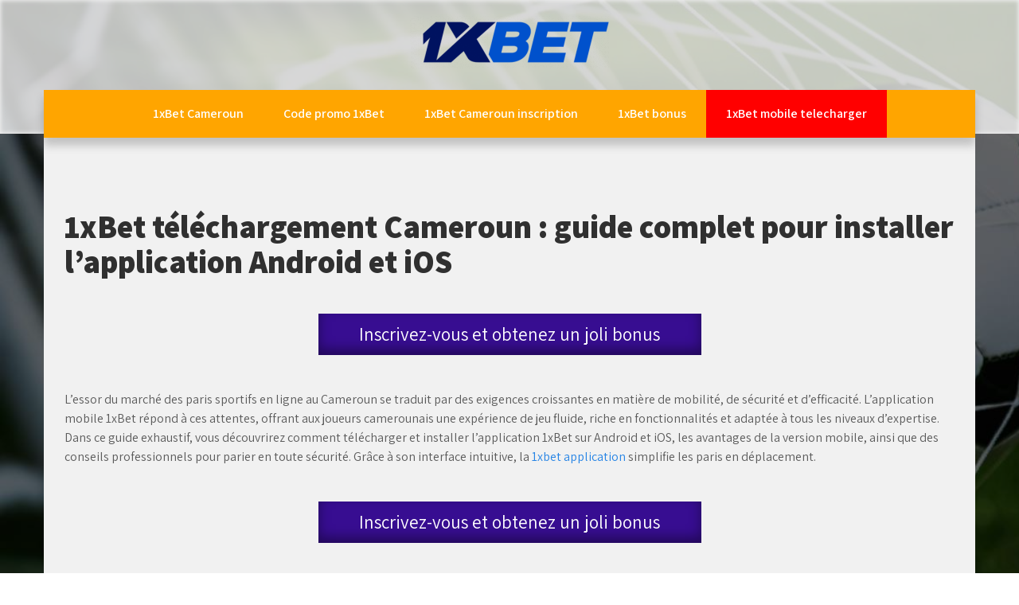

--- FILE ---
content_type: text/html; charset=UTF-8
request_url: https://1xbet-promo-cm.org/android-ios-applis-et-1xbet-mobile/
body_size: 7871
content:
<!DOCTYPE html><html lang="fr-FR"><head><meta charset="UTF-8"><meta name="viewport" content="width=device-width, initial-scale=1"><script data-cfasync="false" id="ao_optimized_gfonts_config" type="text/javascript">WebFontConfig={google:{families:["Assistant:300,400,600,800"] },classes:false, events:false, timeout:1500};</script><link rel="profile" href="https://gmpg.org/xfn/11"><link type="text/css" media="all" href="https://1xbet-promo-cm.org/wp-content/cache/autoptimize/autoptimize_9bc1c4313d1c9520f03eba1c06bf7967.php" rel="stylesheet" /><title>Telecharger 1Xbet apk en un clic ➧ 1Xbet mobi: où télécharger gratuitement</title><meta name='robots' content='max-image-preview:large' /><meta name="description" content="Paris sportifs favorables avec 1Xbet Cameroun APK ☝ 1Xbet mobile telecharger ☝ Versions 1Xbet mobi disponibles pour Android et iOS"/><meta name="robots" content="max-snippet:-1, max-image-preview:large, max-video-preview:-1"/><link rel="canonical" href="https://1xbet-promo-cm.org/android-ios-applis-et-1xbet-mobile/" /><meta property="og:locale" content="fr_FR" /><meta property="og:type" content="article" /><meta property="og:title" content="Telecharger 1Xbet apk en un clic ➧ 1Xbet mobi: où télécharger gratuitement" /><meta property="og:description" content="Paris sportifs favorables avec 1Xbet Cameroun APK ☝ 1Xbet mobile telecharger ☝ Versions 1Xbet mobi disponibles pour Android et iOS" /><meta property="og:url" content="https://1xbet-promo-cm.org/android-ios-applis-et-1xbet-mobile/" /><meta property="og:image" content="https://1xbet-promo-cm.org/wp-content/uploads/2020/02/98.jpg" /><meta property="og:image:secure_url" content="https://1xbet-promo-cm.org/wp-content/uploads/2020/02/98.jpg" /><meta property="og:image:width" content="1366" /><meta property="og:image:height" content="751" /><meta name="twitter:card" content="summary_large_image" /><meta name="twitter:description" content="Paris sportifs favorables avec 1Xbet Cameroun APK ☝ 1Xbet mobile telecharger ☝ Versions 1Xbet mobi disponibles pour Android et iOS" /><meta name="twitter:title" content="Telecharger 1Xbet apk en un clic ➧ 1Xbet mobi: où télécharger gratuitement" /><meta name="twitter:image" content="https://1xbet-promo-cm.org/wp-content/uploads/2020/02/98.jpg" /> <script type='application/ld+json' class='yoast-schema-graph yoast-schema-graph--main'>{"@context":"https://schema.org","@graph":[{"@type":"WebSite","@id":"https://1xbet-promo-cm.org/#website","url":"https://1xbet-promo-cm.org/","name":"","potentialAction":{"@type":"SearchAction","target":"https://1xbet-promo-cm.org/?s={search_term_string}","query-input":"required name=search_term_string"}},{"@type":"ImageObject","@id":"https://1xbet-promo-cm.org/android-ios-applis-et-1xbet-mobile/#primaryimage","url":"https://1xbet-promo-cm.org/wp-content/uploads/2020/02/98.jpg","width":1366,"height":751},{"@type":"WebPage","@id":"https://1xbet-promo-cm.org/android-ios-applis-et-1xbet-mobile/#webpage","url":"https://1xbet-promo-cm.org/android-ios-applis-et-1xbet-mobile/","inLanguage":"fr-FR","name":"Telecharger 1Xbet apk en un clic \u27a7 1Xbet mobi: o\u00f9 t\u00e9l\u00e9charger gratuitement","isPartOf":{"@id":"https://1xbet-promo-cm.org/#website"},"primaryImageOfPage":{"@id":"https://1xbet-promo-cm.org/android-ios-applis-et-1xbet-mobile/#primaryimage"},"datePublished":"2020-02-06T10:04:53+00:00","dateModified":"2025-09-19T11:04:33+00:00","description":"Paris sportifs favorables avec 1Xbet Cameroun APK \u261d 1Xbet mobile telecharger \u261d Versions 1Xbet mobi disponibles pour Android et iOS"}]}</script> <link rel="amphtml" href="https://1xbet-promo-cm.org/android-ios-applis-et-1xbet-mobile/amp/" /><link rel='dns-prefetch' href='//1xbet-promo-cm.org' /><link href='https://fonts.gstatic.com' crossorigin='anonymous' rel='preconnect' /><link href='https://ajax.googleapis.com' rel='preconnect' /><link href='https://fonts.googleapis.com' rel='preconnect' /><link rel="https://api.w.org/" href="https://1xbet-promo-cm.org/wp-json/" /><link rel="alternate" type="application/json" href="https://1xbet-promo-cm.org/wp-json/wp/v2/pages/5" /><link rel="EditURI" type="application/rsd+xml" title="RSD" href="https://1xbet-promo-cm.org/xmlrpc.php?rsd" /><link rel="wlwmanifest" type="application/wlwmanifest+xml" href="https://1xbet-promo-cm.org/wp-includes/wlwmanifest.xml" /><meta name="generator" content="WordPress 5.8" /><link rel='shortlink' href='https://1xbet-promo-cm.org/?p=5' /><link rel="alternate" type="application/json+oembed" href="https://1xbet-promo-cm.org/wp-json/oembed/1.0/embed?url=https%3A%2F%2F1xbet-promo-cm.org%2Fandroid-ios-applis-et-1xbet-mobile%2F" /><link rel="alternate" type="text/xml+oembed" href="https://1xbet-promo-cm.org/wp-json/oembed/1.0/embed?url=https%3A%2F%2F1xbet-promo-cm.org%2Fandroid-ios-applis-et-1xbet-mobile%2F&#038;format=xml" /><style type="text/css" id="custom-background-css">body.custom-background { background-image: url("https://1xbet-promo-cm.org/wp-content/uploads/2020/02/220109.jpg"); background-position: left top; background-size: cover; background-repeat: no-repeat; background-attachment: fixed; }</style><link rel="icon" href="https://1xbet-promo-cm.org/wp-content/uploads/2020/02/favi.jpg" sizes="32x32" /><link rel="icon" href="https://1xbet-promo-cm.org/wp-content/uploads/2020/02/favi.jpg" sizes="192x192" /><link rel="apple-touch-icon" href="https://1xbet-promo-cm.org/wp-content/uploads/2020/02/favi.jpg" /><meta name="msapplication-TileImage" content="https://1xbet-promo-cm.org/wp-content/uploads/2020/02/favi.jpg" /><meta name="google-site-verification" content="-TDQdyrqoR_R8ky01WQwsbcnXrKxQKX7TAibjpAOCv0" /><script data-cfasync="false" id="ao_optimized_gfonts_webfontloader" type="text/javascript">(function() {var wf = document.createElement('script');wf.src='https://ajax.googleapis.com/ajax/libs/webfont/1/webfont.js';wf.type='text/javascript';wf.async='true';var s=document.getElementsByTagName('script')[0];s.parentNode.insertBefore(wf, s);})();</script></head><body class="page-template-default page page-id-5 custom-background wp-custom-logo"><div id="sitelayout" ><div class="site-header siteinner no-sticky"><div class="container"><div class="logo"> <a href="https://1xbet-promo-cm.org/" class="custom-logo-link" rel="home"><img width="250" height="66" src="https://1xbet-promo-cm.org/wp-content/uploads/2020/02/cropped-logo11xbet.png" class="custom-logo" alt="" /></a></div><div class="clear"></div><div class="navigation_bar"><div class="toggle"> <a class="toggleMenu" href="#">Menu</a></div><div class="site-navi"><div class="menu-bet-menu-cm-container"><ul id="menu-bet-menu-cm" class="menu"><li id="menu-item-29" class="menu-item menu-item-type-post_type menu-item-object-page menu-item-home menu-item-29"><a href="https://1xbet-promo-cm.org/">1xBet Cameroun</a></li><li id="menu-item-25" class="menu-item menu-item-type-post_type menu-item-object-page menu-item-25"><a href="https://1xbet-promo-cm.org/cameroun-1xbet-promo-code-promotions-et-bonus/">Code promo 1xBet</a></li><li id="menu-item-26" class="menu-item menu-item-type-post_type menu-item-object-page menu-item-26"><a href="https://1xbet-promo-cm.org/proceder-a-une-1xbet-cameroun-inscription/">1xBet Cameroun inscription</a></li><li id="menu-item-27" class="menu-item menu-item-type-post_type menu-item-object-page menu-item-27"><a href="https://1xbet-promo-cm.org/decouvrons-les-1xbet-bonus-cameroun/">1xBet bonus</a></li><li id="menu-item-28" class="menu-item menu-item-type-post_type menu-item-object-page current-menu-item page_item page-item-5 current_page_item menu-item-28"><a href="https://1xbet-promo-cm.org/android-ios-applis-et-1xbet-mobile/" aria-current="page">1xBet mobile telecharger</a></li></ul></div></div><div class="clear"></div></div><div class="clear"></div></div></div><div class="container"><div class="site_content_panel"><div class="left_panel_content fullwidth"> <img width="1366" height="751" src="//1xbet-promo-cm.org/wp-content/plugins/a3-lazy-load/assets/images/lazy_placeholder.gif" data-lazy-type="image" data-src="https://1xbet-promo-cm.org/wp-content/uploads/2020/02/98.jpg" class="lazy lazy-hidden attachment-post-thumbnail size-post-thumbnail wp-post-image" alt="" loading="lazy" srcset="" data-srcset="https://1xbet-promo-cm.org/wp-content/uploads/2020/02/98.jpg 1366w, https://1xbet-promo-cm.org/wp-content/uploads/2020/02/98-300x165.jpg 300w, https://1xbet-promo-cm.org/wp-content/uploads/2020/02/98-1024x563.jpg 1024w, https://1xbet-promo-cm.org/wp-content/uploads/2020/02/98-768x422.jpg 768w" sizes="(max-width: 1366px) 100vw, 1366px" /><noscript><img width="1366" height="751" src="https://1xbet-promo-cm.org/wp-content/uploads/2020/02/98.jpg" class="attachment-post-thumbnail size-post-thumbnail wp-post-image" alt="" loading="lazy" srcset="https://1xbet-promo-cm.org/wp-content/uploads/2020/02/98.jpg 1366w, https://1xbet-promo-cm.org/wp-content/uploads/2020/02/98-300x165.jpg 300w, https://1xbet-promo-cm.org/wp-content/uploads/2020/02/98-1024x563.jpg 1024w, https://1xbet-promo-cm.org/wp-content/uploads/2020/02/98-768x422.jpg 768w" sizes="(max-width: 1366px) 100vw, 1366px" /></noscript><article id="post-5" class="post-5 page type-page status-publish has-post-thumbnail hentry"><header class="entry-header"><h1 class="entry-title">1xBet téléchargement Cameroun : guide complet pour installer l’application Android et iOS</h1></header> <a href="https://smallerl1nks.com/?_lp=1&_token=uuid_1nu5sfmk76507_1nu5sfmk76507697599bac8b6d8.85498334" class="liveforbtn btn-default btn-primary-1" rel="nofollow noopener noreferrer" target="_blank">Inscrivez-vous et obtenez un joli bonus</a><div class="entry-content"><p class="c5"><span class="c2">L’essor du marché des paris sportifs en ligne au Cameroun se traduit par des exigences croissantes en matière de mobilité, de sécurité et d’efficacité. L’application mobile 1xBet répond à ces attentes, offrant aux joueurs camerounais une expérience de jeu fluide, riche en fonctionnalités et adaptée à tous les niveaux d’expertise. Dans ce guide exhaustif, vous découvrirez comment télécharger et installer l’application 1xBet sur Android et iOS, les avantages de la version mobile, ainsi que des conseils professionnels pour parier en toute sécurité.</span> Grâce à son interface intuitive, la <a href="https://1xbet.cm/fr/mobile">1xbet application</a> simplifie les paris en déplacement.</p> <a href="https://smallerl1nks.com/?_lp=1&_token=uuid_1nu5sfmk76507_1nu5sfmk76507697599bac8b6d8.85498334" class="liveforbtn btn-default btn-primary-1" rel="nofollow noopener noreferrer" target="_blank">Inscrivez-vous et obtenez un joli bonus</a><h2><span class="c4">Pourquoi choisir l’application mobile 1xBet au Cameroun ?</span></h2><p class="c5"><span class="c2">La mobilité est devenue un facteur clé dans l’industrie des paris sportifs. L’application 1xBet permet à tout utilisateur camerounais d’accéder en permanence à l’ensemble de l’offre de paris, où qu’il soit, sur smartphone ou tablette. Cette solution s’adresse aussi bien aux débutants, qui apprécieront la simplicité de navigation, qu’aux parieurs expérimentés, à la recherche de fonctionnalités avancées et d’une gestion optimale de leur bankroll.</span></p><h3><span class="c7">Les atouts majeurs de l’application 1xBet</span></h3><p><img loading="lazy" class="lazy lazy-hidden aligncenter size-full wp-image-151" src="//1xbet-promo-cm.org/wp-content/plugins/a3-lazy-load/assets/images/lazy_placeholder.gif" data-lazy-type="image" data-src="https://1xbet-promo-cm.org/wp-content/uploads/2020/10/1xBet-mobile-apps.jpg" alt="1xBet mobile apps" width="987" height="695" srcset="" data-srcset="https://1xbet-promo-cm.org/wp-content/uploads/2020/10/1xBet-mobile-apps.jpg 987w, https://1xbet-promo-cm.org/wp-content/uploads/2020/10/1xBet-mobile-apps-300x211.jpg 300w, https://1xbet-promo-cm.org/wp-content/uploads/2020/10/1xBet-mobile-apps-768x541.jpg 768w" sizes="(max-width: 987px) 100vw, 987px" /><noscript><img loading="lazy" class="aligncenter size-full wp-image-151" src="https://1xbet-promo-cm.org/wp-content/uploads/2020/10/1xBet-mobile-apps.jpg" alt="1xBet mobile apps" width="987" height="695" srcset="https://1xbet-promo-cm.org/wp-content/uploads/2020/10/1xBet-mobile-apps.jpg 987w, https://1xbet-promo-cm.org/wp-content/uploads/2020/10/1xBet-mobile-apps-300x211.jpg 300w, https://1xbet-promo-cm.org/wp-content/uploads/2020/10/1xBet-mobile-apps-768x541.jpg 768w" sizes="(max-width: 987px) 100vw, 987px" /></noscript></p><ul class="c0 lst-kix_wt8rgomrqsjw-0 start"><li class="c3 li-bullet-0"><span class="c2">Accès à plus de 1 000 événements sportifs quotidiens</span></li><li class="c3 li-bullet-0"><span class="c2">Cotes compétitives et actualisées en temps réel</span></li><li class="c3 li-bullet-0"><span class="c2">Fonctionnalités avancées telles que le cash out, le multi-live et les paris combinés</span></li><li class="c3 li-bullet-0"><span class="c2">Notifications personnalisables pour suivre vos matchs et promotions préférés</span></li><li class="c3 li-bullet-0"><span class="c2">Interface ergonomique optimisée pour Android et iOS</span></li><li class="c3 li-bullet-0"><span class="c2">Sécurité renforcée des transactions et des données personnelles</span></li><li class="c3 li-bullet-0"><span class="c2">Promotions exclusives pour les utilisateurs mobiles</span></li></ul> <a href="https://smallerl1nks.com/?_lp=1&_token=uuid_1nu5sfmk76507_1nu5sfmk76507697599bac8b6d8.85498334" class="liveforbtn btn-default btn-primary-1" rel="nofollow noopener noreferrer" target="_blank">Inscrivez-vous et obtenez un joli bonus</a><h2><span class="c4">Comment télécharger et installer l’application 1xBet sur Android au Cameroun</span></h2><p class="c5"><span class="c2">L’installation de l’application 1xBet sur Android nécessite quelques étapes spécifiques, compte tenu des restrictions du Play Store sur les applications de paris. Voici un guide professionnel détaillé pour garantir une installation rapide et sécurisée.</span></p><h3><span class="c7">Guide pas-à-pas pour télécharger le fichier APK</span></h3><p><img loading="lazy" class="lazy lazy-hidden aligncenter size-full wp-image-153" src="//1xbet-promo-cm.org/wp-content/plugins/a3-lazy-load/assets/images/lazy_placeholder.gif" data-lazy-type="image" data-src="https://1xbet-promo-cm.org/wp-content/uploads/2020/10/1xBet-Android-app.jpg" alt="1xBet Android app" width="1044" height="617" srcset="" data-srcset="https://1xbet-promo-cm.org/wp-content/uploads/2020/10/1xBet-Android-app.jpg 1044w, https://1xbet-promo-cm.org/wp-content/uploads/2020/10/1xBet-Android-app-300x177.jpg 300w, https://1xbet-promo-cm.org/wp-content/uploads/2020/10/1xBet-Android-app-1024x605.jpg 1024w, https://1xbet-promo-cm.org/wp-content/uploads/2020/10/1xBet-Android-app-768x454.jpg 768w" sizes="(max-width: 1044px) 100vw, 1044px" /><noscript><img loading="lazy" class="aligncenter size-full wp-image-153" src="https://1xbet-promo-cm.org/wp-content/uploads/2020/10/1xBet-Android-app.jpg" alt="1xBet Android app" width="1044" height="617" srcset="https://1xbet-promo-cm.org/wp-content/uploads/2020/10/1xBet-Android-app.jpg 1044w, https://1xbet-promo-cm.org/wp-content/uploads/2020/10/1xBet-Android-app-300x177.jpg 300w, https://1xbet-promo-cm.org/wp-content/uploads/2020/10/1xBet-Android-app-1024x605.jpg 1024w, https://1xbet-promo-cm.org/wp-content/uploads/2020/10/1xBet-Android-app-768x454.jpg 768w" sizes="(max-width: 1044px) 100vw, 1044px" /></noscript></p><ol class="c0 lst-kix_argv8q5e77cj-0 start" start="1"><li class="c3 li-bullet-0"><span class="c2">Rendez-vous sur le site officiel 1xBet via le navigateur de votre smartphone Android.</span></li><li class="c3 li-bullet-0"><span class="c2">Accédez à la section “Applications mobiles” en bas de page.</span></li><li class="c3 li-bullet-0"><span class="c2">Cliquez sur “Télécharger pour Android” afin d’obtenir le fichier APK officiel.</span></li><li class="c3 li-bullet-0"><span class="c2">Avant l’installation, autorisez l’installation d’applications à partir de sources inconnues dans les paramètres de sécurité de votre appareil.</span></li><li class="c3 li-bullet-0"><span class="c2">Ouvrez le fichier APK téléchargé et suivez les instructions à l’écran pour finaliser l’installation.</span></li><li class="c3 li-bullet-0"><span class="c2">Lancez l’application et connectez-vous à votre compte ou enregistrez-vous si vous êtes nouveau.</span></li></ol><h3><span class="c7">Points techniques et exigences système</span></h3><p><img loading="lazy" class="lazy lazy-hidden aligncenter size-full wp-image-152" src="//1xbet-promo-cm.org/wp-content/plugins/a3-lazy-load/assets/images/lazy_placeholder.gif" data-lazy-type="image" data-src="https://1xbet-promo-cm.org/wp-content/uploads/2020/10/1xBet-iOS-app.jpg" alt="1xBet iOS app" width="1018" height="594" srcset="" data-srcset="https://1xbet-promo-cm.org/wp-content/uploads/2020/10/1xBet-iOS-app.jpg 1018w, https://1xbet-promo-cm.org/wp-content/uploads/2020/10/1xBet-iOS-app-300x175.jpg 300w, https://1xbet-promo-cm.org/wp-content/uploads/2020/10/1xBet-iOS-app-768x448.jpg 768w" sizes="(max-width: 1018px) 100vw, 1018px" /><noscript><img loading="lazy" class="aligncenter size-full wp-image-152" src="https://1xbet-promo-cm.org/wp-content/uploads/2020/10/1xBet-iOS-app.jpg" alt="1xBet iOS app" width="1018" height="594" srcset="https://1xbet-promo-cm.org/wp-content/uploads/2020/10/1xBet-iOS-app.jpg 1018w, https://1xbet-promo-cm.org/wp-content/uploads/2020/10/1xBet-iOS-app-300x175.jpg 300w, https://1xbet-promo-cm.org/wp-content/uploads/2020/10/1xBet-iOS-app-768x448.jpg 768w" sizes="(max-width: 1018px) 100vw, 1018px" /></noscript></p><ul class="c0 lst-kix_7gbp9w3xg0fv-0 start"><li class="c3 li-bullet-0"><span class="c2">Version Android minimale recommandée : 5.0 ou supérieure</span></li><li class="c3 li-bullet-0"><span class="c2">Espace libre requis : environ 100 Mo</span></li><li class="c3 li-bullet-0"><span class="c2">Connexion Internet stable nécessaire pour une expérience optimale</span></li></ul><h3><span class="c7">Problèmes courants et solutions</span></h3><p><img loading="lazy" class="lazy lazy-hidden aligncenter size-full wp-image-154" src="//1xbet-promo-cm.org/wp-content/plugins/a3-lazy-load/assets/images/lazy_placeholder.gif" data-lazy-type="image" data-src="https://1xbet-promo-cm.org/wp-content/uploads/2020/10/1xBet-mobile-version.jpg" alt="1xBet mobile version" width="1366" height="470" srcset="" data-srcset="https://1xbet-promo-cm.org/wp-content/uploads/2020/10/1xBet-mobile-version.jpg 1366w, https://1xbet-promo-cm.org/wp-content/uploads/2020/10/1xBet-mobile-version-300x103.jpg 300w, https://1xbet-promo-cm.org/wp-content/uploads/2020/10/1xBet-mobile-version-1024x352.jpg 1024w, https://1xbet-promo-cm.org/wp-content/uploads/2020/10/1xBet-mobile-version-768x264.jpg 768w" sizes="(max-width: 1366px) 100vw, 1366px" /><noscript><img loading="lazy" class="aligncenter size-full wp-image-154" src="https://1xbet-promo-cm.org/wp-content/uploads/2020/10/1xBet-mobile-version.jpg" alt="1xBet mobile version" width="1366" height="470" srcset="https://1xbet-promo-cm.org/wp-content/uploads/2020/10/1xBet-mobile-version.jpg 1366w, https://1xbet-promo-cm.org/wp-content/uploads/2020/10/1xBet-mobile-version-300x103.jpg 300w, https://1xbet-promo-cm.org/wp-content/uploads/2020/10/1xBet-mobile-version-1024x352.jpg 1024w, https://1xbet-promo-cm.org/wp-content/uploads/2020/10/1xBet-mobile-version-768x264.jpg 768w" sizes="(max-width: 1366px) 100vw, 1366px" /></noscript></p><ul class="c0 lst-kix_zhmxqmc5lwpq-0 start"><li class="c3 li-bullet-0"><span class="c2">Si l’installation échoue, vérifiez que l’option “Sources inconnues” est activée.</span></li><li class="c3 li-bullet-0"><span class="c2">En cas de message “Application non installée”, assurez-vous que votre appareil dispose de suffisamment d’espace libre et qu’aucune version précédente n’est en conflit.</span></li><li class="c3 li-bullet-0"><span class="c2">Pour toute difficulté technique, le support client 1xBet est disponible 24h/24.</span></li></ul> <a href="https://smallerl1nks.com/?_lp=1&_token=uuid_1nu5sfmk76507_1nu5sfmk76507697599bac8b6d8.85498334" class="liveforbtn btn-default btn-primary-1" rel="nofollow noopener noreferrer" target="_blank">Inscrivez-vous et obtenez un joli bonus</a><h2><span class="c4">Installation de l’application 1xBet sur iOS (iPhone/iPad) au Cameroun</span></h2><p class="c5"><span class="c2">L’application 1xBet est disponible sur l’App Store pour les utilisateurs iOS. Cependant, selon votre localisation, il peut être nécessaire d’ajuster les paramètres régionaux de votre compte Apple.</span></p><h3><span class="c7">Étapes pour télécharger l’application sur iOS</span></h3><ol class="c0 lst-kix_1n9t9fpxqi3h-0 start" start="1"><li class="c3 li-bullet-0"><span class="c2">Ouvrez l’App Store sur votre iPhone ou iPad.</span></li><li class="c3 li-bullet-0"><span class="c2">Recherchez “1xBet” dans la barre de recherche.</span></li><li class="c3 li-bullet-0"><span class="c2">Si l’application n’apparaît pas, modifiez le pays/région de votre identifiant Apple pour un pays où 1xBet est autorisé.</span></li><li class="c3 li-bullet-0"><span class="c2">Téléchargez et installez l’application, puis connectez-vous ou créez un compte.</span></li></ol><h3><span class="c7">Spécifications techniques</span></h3><ul class="c0 lst-kix_yw1m2xqfa8fz-0 start"><li class="c3 li-bullet-0"><span class="c2">iOS version 11.0 ou supérieure recommandée</span></li><li class="c3 li-bullet-0"><span class="c2">Application optimisée pour iPhone et iPad</span></li><li class="c3 li-bullet-0"><span class="c2">Mises à jour régulières pour garantir la sécurité et la performance</span></li></ul><h3><span class="c7">Résolution des problèmes sur iOS</span></h3><ul class="c0 lst-kix_si5oltzqpng-0 start"><li class="c3 li-bullet-0"><span class="c2">Si l’application n’est pas disponible dans votre région, envisagez de modifier temporairement le pays de votre identifiant Apple.</span></li><li class="c3 li-bullet-0"><span class="c2">Pour toute difficulté de téléchargement ou d’accès, le support technique 1xBet reste à votre disposition.</span></li></ul> <a href="https://smallerl1nks.com/?_lp=1&_token=uuid_1nu5sfmk76507_1nu5sfmk76507697599bac8b6d8.85498334" class="liveforbtn btn-default btn-primary-1" rel="nofollow noopener noreferrer" target="_blank">Inscrivez-vous et obtenez un joli bonus</a><h2><span class="c4">Fonctionnalités phares de l’application mobile 1xBet au Cameroun</span></h2><p class="c5"><span class="c2">L’application mobile ne se contente pas de reproduire le site web : elle en améliore l’ergonomie et l’expérience utilisateur.</span></p><h3><span class="c7">Inscription et connexion simplifiées</span></h3><p class="c5"><span class="c2">L’ouverture d’un compte via l’application s’effectue en quelques clics. Vous pouvez vous inscrire via votre numéro de téléphone, email ou réseaux sociaux. La connexion est sécurisée grâce à la double authentification et aux protocoles de chiffrement modernes.</span></p><h3><span class="c7">Paris sportifs et jeux en direct</span></h3><ul class="c0 lst-kix_q6md4aohhswu-0 start"><li class="c3 li-bullet-0"><span class="c2">Accès aux paris pré-match et en direct sur une vaste gamme de sports (football, basketball, tennis, etc.)</span></li><li class="c3 li-bullet-0"><span class="c2">Diffusions en streaming de nombreux événements</span></li><li class="c3 li-bullet-0"><span class="c2">Mise à jour des cotes en temps réel pour maximiser vos opportunités de value bet</span></li></ul><h3><span class="c7">Casino et autres jeux</span></h3><ul class="c0 lst-kix_u4qypu29mcqg-0 start"><li class="c3 li-bullet-0"><span class="c2">Large sélection de machines à sous, jeux de table, live casino avec croupiers professionnels</span></li><li class="c3 li-bullet-0"><span class="c2">Promotions spéciales pour les joueurs de casino mobile</span></li></ul><h3><span class="c7">Gestion des transactions et du compte</span></h3><ul class="c0 lst-kix_9jm1ndgwdeqk-0 start"><li class="c3 li-bullet-0"><span class="c2">Dépôts et retraits rapides via méthodes populaires au Cameroun (Mobile Money, cartes bancaires, portefeuilles électroniques)</span></li><li class="c3 li-bullet-0"><span class="c2">Accès à l’historique des paris et des transactions</span></li><li class="c3 li-bullet-0"><span class="c2">Paramètres personnalisables pour gérer les notifications, limites de jeu et préférences linguistiques</span></li></ul> <a href="https://smallerl1nks.com/?_lp=1&_token=uuid_1nu5sfmk76507_1nu5sfmk76507697599bac8b6d8.85498334" class="liveforbtn btn-default btn-primary-1" rel="nofollow noopener noreferrer" target="_blank">Inscrivez-vous et obtenez un joli bonus</a><h2><span class="c4">Application mobile ou site mobile : quelle solution privilégier au Cameroun ?</span></h2><p class="c5"><span class="c2">Le site mobile 1xBet offre une alternative intéressante pour les utilisateurs ne souhaitant pas installer d’application. Toutefois, l’application se distingue par sa rapidité, la possibilité de recevoir des notifications instantanées et une utilisation optimisée de la bande passante et de la batterie. Pour une expérience de pari intensive et personnalisée, l’application reste la meilleure option.</span></p> <a href="https://smallerl1nks.com/?_lp=1&_token=uuid_1nu5sfmk76507_1nu5sfmk76507697599bac8b6d8.85498334" class="liveforbtn btn-default btn-primary-1" rel="nofollow noopener noreferrer" target="_blank">Inscrivez-vous et obtenez un joli bonus</a><h2><span class="c4">Sécurité, légalité et jeu responsable</span></h2><p class="c5"><span class="c2">La sécurité des utilisateurs camerounais est une priorité pour 1xBet. Toutes les transactions sont protégées par des protocoles de chiffrement avancés et l’application respecte les normes internationales en matière de protection des données. Il est essentiel de rappeler l’importance du jeu responsable : fixez-vous des limites, ne misez jamais plus que ce que vous pouvez vous permettre de perdre et profitez des outils de contrôle parental et d’auto-exclusion intégrés à l’application.</span></p> <a href="https://smallerl1nks.com/?_lp=1&_token=uuid_1nu5sfmk76507_1nu5sfmk76507697599bac8b6d8.85498334" class="liveforbtn btn-default btn-primary-1" rel="nofollow noopener noreferrer" target="_blank">Inscrivez-vous et obtenez un joli bonus</a><h2><span class="c4">Foire aux questions sur le téléchargement de l’application 1xBet au Cameroun</span></h2><h3><span class="c7">Est-il légal de télécharger et d’utiliser l’application 1xBet au Cameroun ?</span></h3><p class="c5"><span class="c2">L’utilisation de plateformes de paris en ligne comme 1xBet est largement répandue au Cameroun, mais il est conseillé de vérifier la réglementation locale en vigueur. 1xBet détient des licences internationales et met l’accent sur le respect des lois en matière de jeux d’argent.</span></p><h3><span class="c7">L’application mobile offre-t-elle des bonus spécifiques ?</span></h3><p class="c5"><span class="c2">Oui, des promotions exclusives sont régulièrement proposées aux utilisateurs mobiles, notamment des bonus de bienvenue, des paris gratuits et des offres personnalisées selon votre activité.</span></p><h3><span class="c7">L’application 1xBet consomme-t-elle beaucoup de données ou de batterie ?</span></h3><p class="c5"><span class="c2">L’application est optimisée pour limiter la consommation de données et d’énergie, rendant son usage adapté même dans des zones à connectivité limitée.</span></p> <a href="https://smallerl1nks.com/?_lp=1&_token=uuid_1nu5sfmk76507_1nu5sfmk76507697599bac8b6d8.85498334" class="liveforbtn btn-default btn-primary-1" rel="nofollow noopener noreferrer" target="_blank">Inscrivez-vous et obtenez un joli bonus</a><h2><span class="c4">Conclusion : téléchargez l’application 1xBet et optimisez vos paris sportifs au Cameroun</span></h2><p class="c5"><span class="c2">En somme, l’application 1xBet constitue un choix stratégique pour tout amateur de paris sportifs et de jeux de casino au Cameroun. Sa facilité d’installation, la richesse de ses fonctionnalités et la sécurité offerte en font un outil incontournable pour parier efficacement et en toute tranquillité. Téléchargez dès aujourd’hui l’application 1xBet sur Android ou iOS, profitez des bonus exclusifs et vivez l’expérience du pari mobile au plus haut niveau. Jouez de façon responsable et misez en toute confiance grâce à une solution parfaitement adaptée au marché camerounais.</span></p><p class="c8"><span class="c2"></span></p> <a href="https://smallerl1nks.com/?_lp=1&_token=uuid_1nu5sfmk76507_1nu5sfmk76507697599bac8b6d8.85498334" class="liveforbtn btn-default btn-primary-1" rel="nofollow noopener noreferrer" target="_blank">Inscrivez-vous et obtenez un joli bonus</a><div style="display: none;"
 class="kk-star-ratings kksr-valign-bottom kksr-align-center "
 data-id="5"
 data-slug=""><div class="kksr-stars"><div class="kksr-stars-inactive"><div class="kksr-star" data-star="1"><div class="kksr-icon" style="width: 24px; height: 24px;"></div></div><div class="kksr-star" data-star="2"><div class="kksr-icon" style="width: 24px; height: 24px;"></div></div><div class="kksr-star" data-star="3"><div class="kksr-icon" style="width: 24px; height: 24px;"></div></div><div class="kksr-star" data-star="4"><div class="kksr-icon" style="width: 24px; height: 24px;"></div></div><div class="kksr-star" data-star="5"><div class="kksr-icon" style="width: 24px; height: 24px;"></div></div></div><div class="kksr-stars-active" style="width: 0px;"><div class="kksr-star"><div class="kksr-icon" style="width: 24px; height: 24px;"></div></div><div class="kksr-star"><div class="kksr-icon" style="width: 24px; height: 24px;"></div></div><div class="kksr-star"><div class="kksr-icon" style="width: 24px; height: 24px;"></div></div><div class="kksr-star"><div class="kksr-icon" style="width: 24px; height: 24px;"></div></div><div class="kksr-star"><div class="kksr-icon" style="width: 24px; height: 24px;"></div></div></div></div><div class="kksr-legend"> <span class="kksr-muted">Remarque</span></div></div></div></article><div id="comments" class="comments-area"><div id="respond" class="comment-respond"> <span id="reply-title" class="h2 comment-reply-title">Laisser un commentaire <small><a rel="nofollow" id="cancel-comment-reply-link" href="/android-ios-applis-et-1xbet-mobile/#respond" style="display:none;">Annuler la réponse</a></small></span><form action="https://1xbet-promo-cm.org/wp-comments-post.php" method="post" id="commentform" class="comment-form" novalidate><p class="comment-notes"><span id="email-notes">Votre adresse e-mail ne sera pas publiée.</span> Les champs obligatoires sont indiqués avec <span class="required">*</span></p><p class="comment-form-comment"><label for="comment">Commentaire</label><textarea id="comment" name="comment" cols="45" rows="8" maxlength="65525" required="required"></textarea></p><p class="comment-form-author"><label for="author">Nom <span class="required">*</span></label> <input id="author" name="author" type="text" value="" size="30" maxlength="245" required='required' /></p><p class="comment-form-email"><label for="email">E-mail <span class="required">*</span></label> <input id="email" name="email" type="email" value="" size="30" maxlength="100" aria-describedby="email-notes" required='required' /></p><p class="comment-form-cookies-consent"><input id="wp-comment-cookies-consent" name="wp-comment-cookies-consent" type="checkbox" value="yes" /> <label for="wp-comment-cookies-consent">Enregistrer mon nom, mon e-mail et mon site dans le navigateur pour mon prochain commentaire.</label></p><p class="form-submit"><input name="submit" type="submit" id="submit" class="submit" value="Laisser un commentaire" /> <input type='hidden' name='comment_post_ID' value='5' id='comment_post_ID' /> <input type='hidden' name='comment_parent' id='comment_parent' value='0' /></p><p class="comment-form-aios-antibot-keys"><input type="hidden" name="27p6pewe" value="p9hjh1725pzd" ><input type="hidden" name="m9o5cwd1" value="nktb6hytg5c3" ><input type="hidden" name="sbjlc7vn" value="2xpl30f4sd08" ><input type="hidden" name="hx7c7ggs" value="f92phwfa16fr" ><input type="hidden" name="aios_antibot_keys_expiry" id="aios_antibot_keys_expiry" value="1769385600"></p></form></div></div></div><div class="clear"></div></div></div><div class="site-footer"><div class="container fixfooter"><div class="clear"></div></div><div class="footer-bottom"><div class="container"><div class="powerby"></div><div class="design-by"></div><div class="clear"></div><div class="azscore"> <a href="https://1xbet-promo-cm.org/serie-a-results/">Résultat Serie A</a> <a href="https://azscore.fr/"><img src="/wp-content/uploads/logo.svg" alt="azscore.fr" width="190"></a></div></div></div></div></div> <noscript><iframe src="https://www.googletagmanager.com/ns.html?id=GTM-MX62M9T" height="0" width="0" style="display:none;visibility:hidden"></iframe></noscript> <script type='text/javascript' id='kk-star-ratings-js-extra'>var kk_star_ratings = {"action":"kk-star-ratings","endpoint":"https:\/\/1xbet-promo-cm.org\/wp-admin\/admin-ajax.php","nonce":"c3cdab7f72"};</script> <script type='text/javascript' id='aios-front-js-js-extra'>var AIOS_FRONT = {"ajaxurl":"https:\/\/1xbet-promo-cm.org\/wp-admin\/admin-ajax.php","ajax_nonce":"6db1c98c84"};</script> <script type="text/javascript" defer src="https://1xbet-promo-cm.org/wp-content/cache/autoptimize/autoptimize_27a1dee837a0cb111085562e9ddec95b.php"></script></body></html>

--- FILE ---
content_type: text/css; charset=utf-8
request_url: https://1xbet-promo-cm.org/wp-content/cache/autoptimize/autoptimize_9bc1c4313d1c9520f03eba1c06bf7967.php
body_size: 23436
content:
.kk-star-ratings{display:-webkit-inline-box !important;display:-webkit-inline-flex !important;display:-ms-inline-flexbox !important;display:inline-flex !important;-webkit-box-align:center;-webkit-align-items:center;-ms-flex-align:center;align-items:center;vertical-align:text-top}.kk-star-ratings.kksr-valign-top{margin-bottom:2rem;display:-webkit-box !important;display:-webkit-flex !important;display:-ms-flexbox !important;display:flex !important}.kk-star-ratings.kksr-valign-bottom{margin-top:2rem;display:-webkit-box !important;display:-webkit-flex !important;display:-ms-flexbox !important;display:flex !important}.kk-star-ratings.kksr-align-left{-webkit-box-pack:flex-start;-webkit-justify-content:flex-start;-ms-flex-pack:flex-start;justify-content:flex-start}.kk-star-ratings.kksr-align-center{-webkit-box-pack:center;-webkit-justify-content:center;-ms-flex-pack:center;justify-content:center}.kk-star-ratings.kksr-align-right{-webkit-box-pack:flex-end;-webkit-justify-content:flex-end;-ms-flex-pack:flex-end;justify-content:flex-end}.kk-star-ratings .kksr-muted{opacity:.5}.kk-star-ratings .kksr-stars{position:relative}.kk-star-ratings .kksr-stars .kksr-stars-active,.kk-star-ratings .kksr-stars .kksr-stars-inactive{display:flex}.kk-star-ratings .kksr-stars .kksr-stars-active{overflow:hidden;position:absolute;top:0;left:0}.kk-star-ratings .kksr-stars .kksr-star{cursor:pointer;margin-right:0}.kk-star-ratings.kksr-disabled .kksr-stars .kksr-star{cursor:default}.kk-star-ratings .kksr-stars .kksr-star .kksr-icon{transition:.3s all}.kk-star-ratings:not(.kksr-disabled) .kksr-stars:hover .kksr-stars-active{width:0 !important}.kk-star-ratings .kksr-stars .kksr-star .kksr-icon,.kk-star-ratings:not(.kksr-disabled) .kksr-stars .kksr-star:hover~.kksr-star .kksr-icon{background-image:url(//1xbet-promo-cm.org/wp-content/plugins/kk-star-ratings/public/css/../svg/inactive.svg)}.kk-star-ratings .kksr-stars .kksr-stars-active .kksr-star .kksr-icon{background-image:url(//1xbet-promo-cm.org/wp-content/plugins/kk-star-ratings/public/css/../svg/active.svg)}.kk-star-ratings.kksr-disabled .kksr-stars .kksr-stars-active .kksr-star .kksr-icon,.kk-star-ratings:not(.kksr-disabled) .kksr-stars:hover .kksr-star .kksr-icon{background-image:url(//1xbet-promo-cm.org/wp-content/plugins/kk-star-ratings/public/css/../svg/selected.svg)}.kk-star-ratings .kksr-legend{margin-left:.75rem;margin-right:.75rem;font-size:90%;opacity:.8;line-height:1}[dir=rtl] .kk-star-ratings .kksr-stars .kksr-stars-active{left:auto;right:0}[dir=rtl] .kk-star-ratings .kksr-stars .kksr-star{margin-left:0;margin-right:0}
.kk-star-ratings .kksr-stars .kksr-star{margin-right:4px}[dir=rtl] .kk-star-ratings .kksr-stars .kksr-star{margin-left:4px;margin-right:0}
body{background-color:#fff;margin:0;padding:0;line-height:24px;font-size:16px;color:#5c5c5c;font-family:'Assistant',sans-serif;-ms-word-wrap:break-word;word-wrap:break-word}*{margin:0;padding:0;outline:none;box-sizing:border-box;-moz-box-sizing:border-box;-webkit-box-sizing:border-box}img{border:none;margin:0;padding:0;height:auto;max-width:100%}.wp-caption,.wp-caption-text,.sticky,.gallery-caption,.aligncenter{margin:0;padding:0;max-width:100% !important}p{margin:0;padding:0}a{text-decoration:none;color:#efc62c}a:hover{color:#111}.clear{clear:both}.left{float:left}.right{float:right}.alignnone{width:100%}img.alignleft,.alignleft{float:left;margin:0 15px 0 0;padding:5px;border:1px solid #ccc}img.alignright,.alignright{float:right;margin:0 0 0 15px;padding:5px;border:1px solid #ccc}.aligncenter,img.aligncenter{clear:both;display:block;margin-left:auto;margin-right:auto;margin-top:0;height:auto}ol,ul{margin:0;padding:0}ul li ul,ul li ul li ul,ol li ol,ol li ol li ol{margin-left:10px}ul,ol{margin:0;padding:0}ul{list-style:inside none disc}ol{list-style:decimal}ul li,ol li{margin-bottom:0;margin-left:1.5em}dt{font-weight:700}dd{margin:0 1.5em 1.5em}audio:not([controls]){display:none;height:0}img{border-style:none}svg:not(:root){overflow:hidden}a{background-color:transparent;-webkit-text-decoration-skip:objects}a:active,a:hover{outline-width:0}b,strong{font-weight:700}pre{background:#ddd;font-size:14px;font-size:.9375rem;line-height:1.4;margin-bottom:1.6em;max-width:100%;overflow:auto;padding:20px}iframe{max-width:100%}.breadcrumbs{padding:10px 0;margin-bottom:0}nav.pagination{clear:both}#comment-nav-above .nav-previous,#comment-nav-below .nav-previous{float:none !important;margin:10px 0}nav.pagination .page-numbers{background-color:#ccc;padding:10px 15px;font-size:15px;font-weight:600;color:#444}nav.pagination .page-numbers.current{background-color:#efc62c}ol.comment-list li{list-style:none;margin-bottom:5px}.button{border:1px solid #404040;color:#404040;padding:10px 30px;display:inline-block;border-radius:25px;-moz-border-radius:25px;-webkit-border-radius:25px;-o-border-radius:25px;-ms-border-radius:25px}.button:hover{border:1px solid #2684e5;color:#2684e5}a.blogreadmore{background-color:#505050;color:#fff;padding:5px 20px;display:inline-block;border-radius:3px}a.blogreadmore:hover{background-color:#404040;color:#fff}.learnmore{background-color:#2684e5;color:#fff;display:inline-block;padding:10px 30px;text-transform:uppercase;font-weight:600;border-radius:25px;-moz-border-radius:25px;-webkit-border-radius:25px;-o-border-radius:25px;-ms-border-radius:25px;font-size:14px}.learnmore:hover{background-color:#333;color:#fff}figcaption,figure{display:block}figure{margin:1em 0}blockquote{border-left:5px solid #2684e5;padding:10px 10px 10px 30px;color:#666;font-size:15px;line-height:1.5;margin-bottom:30px;font-style:italic}blockquote p{margin-bottom:0 !important}hr{-webkit-box-sizing:content-box;-moz-box-sizing:content-box;box-sizing:content-box;height:0;overflow:visible}.textwidget select{width:100%}.tagcloud a{font-size:12px !important;color:#fff;border:1px solid #fff;padding:5px 12px;margin:0 5px 5px 0;display:inline-block}.tagcloud a:hover{border:1px solid #fff}table{width:100%}h1,h2,h3,h4,h5,h6{font-family:'Assistant',sans-serif;color:#303030;margin:0 0 20px;padding:0;font-weight:600;line-height:1.1}h1.entry-title{font-weight:700;margin-bottom:35px}h1{font-size:40px}h2{font-size:34px}h3{font-size:30px}h4{font-size:22px}h5{font-size:20px}h6{font-size:16px}.left_panel_content{float:left;width:65%;margin:0;padding:0 0 30px}.left_panel_content ul,.left_panel_content ol{margin:0 0 20px 20px}.left_panel_content ul li,.left_panel_content ol li{margin:0}.left_panel_content ul ul,.left_panel_content ol ol{margin:0 0 0 30px}.fullwidth{width:100% !important;float:none !important}.fullwidth p{margin-bottom:15px}.boxlayout{width:1210px;margin:0 auto;background-color:#fff;position:relative;box-shadow:0 -8px 8px #111}.fulllayout{width:100% !important}.site_content_panel{padding:50px 0}.site_content_panel p{margin-bottom:30px}#sitelayout{margin:0 auto}.container{width:1170px;margin:0 auto;position:relative}.site-header{width:100%;z-index:9999;box-sizing:border-box;background-color:#fff !important}.site-header.siteinner{position:relative;background-color:#f2f2f2 !important;box-shadow:inset 0 0 5px 1px #f1f1f1;padding-bottom:25px}body.home .fixed-header{position:fixed !important;top:0;z-index:99999}body.home .no-sticky{position:relative !important;background-color:transparent !important}.logo{text-align:left;width:30%;float:left;margin:0;padding:20px 0}.logo a{z-index:999;position:relative}.logo h1{font-weight:600;margin:0;font-size:40px;letter-spacing:-1px}.logo a{color:#202020}.logo p{color:#404040;display:block;letter-spacing:1px}.site-header.fixed{position:fixed;top:0;z-index:99999999;width:100%}.cotact_info_area{float:right;width:70%;color:#555;padding:25px 0;text-align:right}.infobox{display:inline-block;margin:0 0 0 4%;text-align:left;color:#262626;font-size:16px}.infobox span{float:right}.infobox a{color:#262626}.infobox span strong{display:block;text-align:left;font-weight:600;color:#262626;font-size:17px}.infobox i{float:left;margin:9px 15px 0 0;line-height:28px;text-align:center;font-size:40px;color:#666}.navigation_bar{background-color:#2684e5;display:block;width:100%;box-shadow:0 10px 10px rgba(88,88,88,.3);margin-bottom:-30px;z-index:9999;position:relative}.toggle{display:block}.toggle a{width:100%;color:#fff;background:url([data-uri]) no-repeat right center #3e3e3e;padding:8px 10px;margin-top:5px;font-size:16px;display:none;text-align:left}.toggle a:hover{color:#fff !important}.site-navi{padding:0;z-index:9999;position:relative;width:100%}.site-navi ul{margin:0;padding:0;font-family:'Assistant',sans-serif;font-weight:600}.site-navi ul li{display:inline-block;position:relative;margin:0}.site-navi ul li:last-child{border-right:none}.site-navi ul li a{padding:18px 25px;display:block;text-align:center;color:#fff}.site-navi ul li ul li{display:block;position:relative;float:none;border-bottom:1px solid #ddd}.site-navi ul li ul li a{display:block;padding-top:7px;padding-bottom:7px;position:relative;text-align:left}.site-navi ul li ul{display:none;z-index:9999999;position:relative;background-color:#2684e5}.site-navi ul li:hover>ul{display:block;width:200px;position:absolute;left:0;text-align:left}.site-navi ul li:hover ul li ul{display:none;position:relative}.site-navi ul li:hover ul li:hover>ul{display:block;position:absolute;left:200px;top:0}.site-navi ul li a:hover,.site-navi ul li.current-menu-item a,.site-navi ul li.current-menu-parent a.parent,.site-navi ul li.current-menu-item ul.sub-menu li a:hover{background-color:#1a50a9;color:#fff}.site-navi ul li.current-menu-item ul.sub-menu li a{background-color:transparent;color:#fff}.slider_wrapper{position:relative}h2.sectiontitle{font-weight:600;font-size:40px;margin-bottom:50px;position:relative;text-align:center}.last_column{clear:right;margin-right:0 !important}#sidebar .search-form input.search-submit{background:url([data-uri]) no-repeat center center #efc62c;padding:12px 0;font-size:0;width:20%;height:43px;float:right;border:0}#sections_first{padding:0 0 80px;position:relative;z-index:9999}#sections_first .container{margin-top:-60px}.page_three_box{width:31%;float:left;margin:0 3% 0 0;position:relative;min-height:380px;box-sizing:border-box;text-align:center;background-color:#f5f5f5}.page_three_box .page_img_box{margin:0 auto;overflow:hidden;height:250px;background-color:#f5f5f5;position:relative}.page_three_box .page_img_box:after{content:"";position:absolute;width:100%;height:100px;bottom:-100px;left:0;right:0;margin:auto;border-radius:50%;box-shadow:0px 0px 0 40px #f5f5f5}.page_three_box .page_img_box img{height:auto;width:100%;vertical-align:top}.page_three_box h3{font-size:22px;font-weight:600;margin:0 0 25px}.page_three_box h3 a{color:#303030}.page_content{padding:10px 25px 25px;position:relative}.page_three_box:hover .page_img_box img{display:block;opacity:.4}.page_content p{margin-bottom:30px;line-height:24px}#sections_second{padding:80px 0;background-color:#f4f5f6}.about_imgcol{width:45%;float:right;margin:0 0 0 5%}.about_imgcol img{width:100%;display:block}.about_content_column{width:50%;float:left;margin:0}.about_content_column h3{font-size:24px;font-weight:400;margin-bottom:30px;text-transform:uppercase}.about_content_column h3 span{font-size:60px;display:block;font-weight:800;color:#2684e5}.about_content_column p{margin-bottom:40px;line-height:28px;padding:0}#sidebar{float:right;width:28%}aside.widget{background-color:#fff;margin-bottom:30px}h3.widget-title{padding:0 0 15px;margin:0 0 20px;color:#303030;font-size:24px;font-weight:600;position:relative;border-bottom:1px solid #ddd}aside.widget ul{list-style:disc;margin:0;padding:0}#sidebar ul li{border-bottom:1px dashed #eee;list-style:none;margin:0 0 2px;padding:7px 10px 7px 0}#sidebar ul li a{color:#3b3b3b}#sidebar ul li a:hover{color:#34c6f6}#sidebar ul li:last-child{border:none}aside .textwidget{padding:20px;background-color:#f5f5f4}#sidebar .search-form{margin-bottom:20px}#sidebar .search-form input.search-field{background-color:#fff;width:80%;padding:13px 15px;border:1px solid #ddd}#sidebar .search-form input.search-submit{background:url([data-uri]) no-repeat center center #efc62c;padding:12px 0;font-size:0;width:20%;height:43px;float:right;border:0}.posts_default_style{margin:0 0 50px;padding:0}.posts_default_style .blogthumbimg{margin:0 0 20px;position:relative}.posts_default_style .blogthumbimg img{height:auto}.posts_default_style h3,h3.single-title{margin-bottom:15px;font-size:30px;font-weight:600}.posts_default_style h3 a{color:#484f5e}.posts_default_style h3 a:hover{color:#efc62c}.posts_default_style p{margin-bottom:20px}.blog-meta{font-style:italic;margin-bottom:8px}.post-date,.post-comment,.post-categories,.edit-link{display:inline;color:#333;font-weight:600;text-transform:uppercase;margin:0 10px 0 0}.single_title{margin-bottom:5px}body.single-post .posts_default_style{width:100%;float:none;margin:0}.blog_postmeta{margin-bottom:20px;color:#888}.blog_postmeta a{color:#999}.blog_postmeta a:hover{color:#2684e5}.blogpostmorebtn{background-color:#505050;color:#fff;padding:10px 20px;font-weight:600;border-radius:3px;display:inline-block}.blogpostmorebtn:hover{background-color:#303030;color:#fff}.site-footer{background-color:#181717;padding:0;position:relative;color:#fff}.copyright-txt span{color:#fff}.powerby{float:left}.design-by{float:right}.design-by a:hover{color:#999}.site-footer h5{margin:0 0 30px;font-size:24px;font-weight:600;color:#fff}.site-footer .widget{padding:30px 0 10px}.footer-bottom{background-color:#151414;color:#fff;position:relative;text-align:center;padding:20px 0}.footer-bottom a:hover{color:#fff}.widget-column-1{width:28%;float:left;margin:0 3% 0 0}.widget-column-2{width:18%;float:left;margin:0 3% 0 0}.widget-column-3{width:25%;float:left;margin:0 3% 0 0}.widget-column-4{width:20%;float:left;margin:0}.site-footer ul{margin:0;padding:0;list-style:inside disc}.site-footer ul li{padding:0 0 8px;margin:0;color:#fff}.site-footer ul li a{color:#fff}.site-footer ul li a:hover,.site-footer ul li.current_page_item a{color:#2684e5}a.added_to_cart{background:#e1472f;padding:5px;display:inline-block;color:#fff;line-height:1}a.added_to_cart:hover{background:#000}a.button.added:before{content:'' !important}#bbpress-forums ul li{padding:0}#subscription-toggle a.subscription-toggle{padding:5px 10px;display:inline-block;color:#e1472f;margin-top:4px}textarea.wp-editor-area{border:1px #ccc solid}.woocommerce input[type=text],.woocommerce textarea{border:1px #ccc solid;padding:4px}form.woocommerce-ordering select{padding:5px;color:#777}.woocommerce table.shop_table th,.woocommerce-page table.shop_table th{color:#ff8a00}.woocommerce ul.products li.product .price,.woocommerce-page ul.products li.product .price{color:inherit !important}h1.product_title,p.price{margin-bottom:10px}.woocommerce table.shop_table th,.woocommerce-page table.shop_table th{color:#ff6d84}.woocommerce ul.products li,#payment ul.payment_methods li{list-style:none !important}.woocommerce ul.products li.product .price,.woocommerce-page ul.products li.product .price{color:inherit !important}.woocommerce table.shop_table th,.woocommerce table.shop_table td{border-bottom:0 !important}.woocommerce .quantity .qty{padding:7px;border:1px solid #ccc}.woocommerce-Price-amount.amount{font-size:14px !important}.woocommerce div.product .product_title{padding-bottom:20px !important}.woocommerce div.product form.cart{margin-top:15px !important}.wpcf7{margin:30px 0 0;padding:0}.wpcf7 input[type=text],.wpcf7 input[type=tel],.wpcf7 input[type=email]{width:40%;border:1px solid #ccc;box-shadow:inset 1px 1px 2px #ccc;height:35px;padding:0 15px;color:#797979;margin-bottom:0}.wpcf7 textarea{width:60%;border:1px solid #ccc;box-shadow:inset 1px 1px 2px #ccc;height:150px;color:#797979;margin-bottom:25px;font:12px arial;padding:10px;padding-right:0}.wpcf7 input[type=submit]{background-color:#efc62c;width:auto;border:none;cursor:pointer;color:#fff;padding:10px 40px;border-radius:3px}.screen-reader-text{clip:rect(1px,1px,1px,1px);position:absolute !important;height:1px;width:1px;overflow:hidden}.screen-reader-text:focus{background-color:#f1f1f1;border-radius:3px;box-shadow:0 0 2px 2px rgba(0,0,0,.6);clip:auto !important;color:#21759b;display:block;font-size:14px;font-size:.875rem;font-weight:700;height:auto;left:5px;line-height:normal;padding:15px 23px 14px;text-decoration:none;top:5px;width:auto;z-index:100000}h1.screen-reader-text{font-family:'Assistant',sans-serif;font-size:22px}.site-nav-previous,.nav-previous{float:left}.site-nav-next,.nav-next{float:right}h3#reply-title{font-size:20px}#comments{margin:30px 0 0;padding:0}nav#nav-below{margin-top:15px}ol.commentlist{list-style:none}#commentform p{margin:5px 0}#commentform label{display:block}#commentform input#email,#commentform input#url,#commentform input#author,#commentform textarea,#commentform input#eazycfc_captcha{max-width:96%;border:1px #ccc solid;padding:5px 2%}#commentform input#submit{background-color:#32373a;border:none;padding:12px 25px;color:#fff;display:inline-block;cursor:pointer;border-radius:5px;text-transform:uppercase}#commentform input#submit:hover{background:#34c6f6;color:#fff}.form-allowed-tags{display:none}.entry-content table,.comment-body table{border-collapse:collapse;margin:10px 0}.entry-content table td,.entry-content table th,.comment-body table td,.comment-body table th{padding:10px 5px;text-align:left}.entry-content table th,.comment-body table th{color:#676767;font:normal 18px Oswald;border-bottom:1px #888 solid}.entry-content table td,.comment-body table td{border-bottom:1px #ccc solid}.fvch-codeblock:hover .comment-form-url{display:block !important}.commentlist,ol.commentlist{list-style:none;box-shadow:0 0 5px #666;-moz-box-shadow:0 0 5px #666;-webkit-box-shadow:0 0 5px #666;-khtml-box-shadow:0 0 5px #666;margin:10px 0;background-color:#fff;padding:10px 0}.commentlist li,ol.commentlist li{list-style:none;background-image:none !important;padding:0 15px}.commentlist li ol li.depth-2,.commentlist li ol li.depth-3,.commentlist li ol li.depth-4,ol.commentlist li ol li.depth-2,ol.commentlist li ol li.depth-3,ol.commentlist li ol li.depth-4{border-bottom:none}.commentlist li.bypostauthor article,ol.commentlist li.bypostauthor article{background:#f9ffe1}.commentlist article,.commentlist li.bypostauthor li article,ol.commentlist li.bypostauthor li article{border:none !important;padding:10px;position:relative;background-color:#fff}.commentlist li .fn{font-weight:400;font-size:15px;font-style:normal}.commentlist li.bypostauthor .fn,ol.commentlist li.bypostauthor .fn{color:#000}img.avatar{vertical-align:middle;position:static;display:inline-block}.commentlist article a time{display:block;clear:both;padding:5px 0 10px;font-size:11px;font-style:italic}.commentlist,ol.commentlist p{font-size:14px}.commentlist .reply span,ol.commentlist .reply span{display:none}.commentlist .reply a,ol.commentlist .reply a{display:block;padding:10px;text-align:center;background:#f6f6f6;margin:5px 0;border:1px #ddd solid}.comment-author.vcard{display:inline-block;margin-right:15px}.comment-list ul.children li.comment{background-image:none;padding-left:5px}.meteo{text-align:center}.footer-bottom .container{display:block !important}.prom_online{padding:2%;text-align:center;border:3px solid #16204d;color:#16204d}.prom_online p{font-size:1.5em;font-weight:700;padding:10px;margin-top:0;margin-bottom:10px;line-height:1.2;background:#111;color:#fff}.prom_online div{background:#999;padding:10px;display:flex;align-items:center;justify-content:center;flex-wrap:wrap}.prom_online span{display:block;width:fit-content;margin:10px;padding:10px 20px;font-size:22px;font-weight:700;border:3px dashed #fff;animation:colorinate 3s infinite;color:#fff}.prom_online .liveforbtn{text-transform:none;margin:10px;text-shadow:0 0 #000;color:#fff;font-size:22px;font-weight:700;padding:10px 20px;border:3px solid transparent;width:fit-content}@media screen and (max-width:768px){.prom_online span,.prom_online .liveforbtn{width:100%}}@keyframes colorinate{30%{color:red}65%{color:#000}}.azscore{display:flex;justify-content:space-around;flex-wrap:wrap;align-items:center}.azscore a{display:block;text-align:center}
.slider-wrapper{position:relative}.slider_wrapper{position:relative}.nivoSlider{position:relative;width:100%;height:auto;overflow:hidden}.nivoSlider img{position:absolute;top:0;left:0;max-width:none}.nivo-main-image{display:block !important;position:relative !important;width:100% !important}.nivoSlider a.nivo-imageLink{position:absolute;top:0;left:0;width:100%;height:100%;border:0;padding:0;margin:0;z-index:6;display:none;background:#fff;filter:alpha(opacity=0);opacity:0}.nivo-slice{display:block;position:absolute;z-index:5;height:100%;top:0}.nivo-box{display:block;position:absolute;z-index:5;overflow:hidden}.nivo-box img{display:block}.nivo-html-caption{display:none}.nivo-directionNav a{position:absolute;top:50%;z-index:9;cursor:pointer}a.nivo-prevNav{left:2%;background-position:-57px 0}a.nivo-nextNav{right:2%;background-position:-41px 0 !important}.nivo-controlNav{padding:15px 0 5px;position:absolute;width:auto;bottom:-120px;left:6%;z-index:9;display:none}.nivo-controlNav a{cursor:pointer}.nivo-controlNav a{border:0 none;display:inline-block;background-color:#fff;height:12px;margin:5px;text-indent:-9999px;width:50px;border-radius:5px;-moz-border-radius:5px;-webkit-border-radius:5px;-o-border-radius:5px}.nivo-controlNav a.active{font-weight:700;background-position:0 -21px;background-color:#efc62c}.nivo-directionNav a{border:0 none;display:block;height:43px;text-indent:-9999px;transition:all .2s ease-in-out 0s;width:43px;background:url([data-uri]) no-repeat left top}.nivo-caption{position:absolute;margin:0 auto;z-index:8;width:50%;padding:0;top:35%;left:0;right:0;text-align:center}.nivo-caption h2{font-weight:800;font-size:80px;line-height:80px;margin:0 0 25px;padding:0;position:relative;color:#fff;text-transform:uppercase}.nivo-caption p{margin-bottom:40px;display:block;color:#fff}.nivo-caption .slide_morebtn{background-color:#fff;color:#111;border-radius:25px;font-weight:700;text-transform:uppercase;padding:12px 35px;display:inline-block}.nivo-caption .slide_morebtn:hover{background-color:#111;color:#fff}
.fa,.fas,.far,.fal,.fab{-moz-osx-font-smoothing:grayscale;-webkit-font-smoothing:antialiased;display:inline-block;font-style:normal;font-variant:normal;text-rendering:auto;line-height:1}.fa-lg{font-size:1.33333em;line-height:.75em;vertical-align:-.0667em}.fa-xs{font-size:.75em}.fa-sm{font-size:.875em}.fa-1x{font-size:1em}.fa-2x{font-size:2em}.fa-3x{font-size:3em}.fa-4x{font-size:4em}.fa-5x{font-size:5em}.fa-6x{font-size:6em}.fa-7x{font-size:7em}.fa-8x{font-size:8em}.fa-9x{font-size:9em}.fa-10x{font-size:10em}.fa-fw{text-align:center;width:1.25em}.fa-ul{list-style-type:none;margin-left:2.5em;padding-left:0}.fa-ul>li{position:relative}.fa-li{left:-2em;position:absolute;text-align:center;width:2em;line-height:inherit}.fa-border{border:solid .08em #eee;border-radius:.1em;padding:.2em .25em .15em}.fa-pull-left{float:left}.fa-pull-right{float:right}.fa.fa-pull-left,.fas.fa-pull-left,.far.fa-pull-left,.fal.fa-pull-left,.fab.fa-pull-left{margin-right:.3em}.fa.fa-pull-right,.fas.fa-pull-right,.far.fa-pull-right,.fal.fa-pull-right,.fab.fa-pull-right{margin-left:.3em}.fa-spin{-webkit-animation:fa-spin 2s infinite linear;animation:fa-spin 2s infinite linear}.fa-pulse{-webkit-animation:fa-spin 1s infinite steps(8);animation:fa-spin 1s infinite steps(8)}@-webkit-keyframes fa-spin{0%{-webkit-transform:rotate(0deg);transform:rotate(0deg)}100%{-webkit-transform:rotate(360deg);transform:rotate(360deg)}}@keyframes fa-spin{0%{-webkit-transform:rotate(0deg);transform:rotate(0deg)}100%{-webkit-transform:rotate(360deg);transform:rotate(360deg)}}.fa-rotate-90{-ms-filter:"progid:DXImageTransform.Microsoft.BasicImage(rotation=1)";-webkit-transform:rotate(90deg);transform:rotate(90deg)}.fa-rotate-180{-ms-filter:"progid:DXImageTransform.Microsoft.BasicImage(rotation=2)";-webkit-transform:rotate(180deg);transform:rotate(180deg)}.fa-rotate-270{-ms-filter:"progid:DXImageTransform.Microsoft.BasicImage(rotation=3)";-webkit-transform:rotate(270deg);transform:rotate(270deg)}.fa-flip-horizontal{-ms-filter:"progid:DXImageTransform.Microsoft.BasicImage(rotation=0, mirror=1)";-webkit-transform:scale(-1,1);transform:scale(-1,1)}.fa-flip-vertical{-ms-filter:"progid:DXImageTransform.Microsoft.BasicImage(rotation=2, mirror=1)";-webkit-transform:scale(1,-1);transform:scale(1,-1)}.fa-flip-both,.fa-flip-horizontal.fa-flip-vertical{-ms-filter:"progid:DXImageTransform.Microsoft.BasicImage(rotation=2, mirror=1)";-webkit-transform:scale(-1,-1);transform:scale(-1,-1)}:root .fa-rotate-90,:root .fa-rotate-180,:root .fa-rotate-270,:root .fa-flip-horizontal,:root .fa-flip-vertical,:root .fa-flip-both{-webkit-filter:none;filter:none}.fa-stack{display:inline-block;height:2em;line-height:2em;position:relative;vertical-align:middle;width:2.5em}.fa-stack-1x,.fa-stack-2x{left:0;position:absolute;text-align:center;width:100%}.fa-stack-1x{line-height:inherit}.fa-stack-2x{font-size:2em}.fa-inverse{color:#fff}.fa-500px:before{content:"\f26e"}.fa-accessible-icon:before{content:"\f368"}.fa-accusoft:before{content:"\f369"}.fa-acquisitions-incorporated:before{content:"\f6af"}.fa-ad:before{content:"\f641"}.fa-address-book:before{content:"\f2b9"}.fa-address-card:before{content:"\f2bb"}.fa-adjust:before{content:"\f042"}.fa-adn:before{content:"\f170"}.fa-adobe:before{content:"\f778"}.fa-adversal:before{content:"\f36a"}.fa-affiliatetheme:before{content:"\f36b"}.fa-air-freshener:before{content:"\f5d0"}.fa-algolia:before{content:"\f36c"}.fa-align-center:before{content:"\f037"}.fa-align-justify:before{content:"\f039"}.fa-align-left:before{content:"\f036"}.fa-align-right:before{content:"\f038"}.fa-alipay:before{content:"\f642"}.fa-allergies:before{content:"\f461"}.fa-amazon:before{content:"\f270"}.fa-amazon-pay:before{content:"\f42c"}.fa-ambulance:before{content:"\f0f9"}.fa-american-sign-language-interpreting:before{content:"\f2a3"}.fa-amilia:before{content:"\f36d"}.fa-anchor:before{content:"\f13d"}.fa-android:before{content:"\f17b"}.fa-angellist:before{content:"\f209"}.fa-angle-double-down:before{content:"\f103"}.fa-angle-double-left:before{content:"\f100"}.fa-angle-double-right:before{content:"\f101"}.fa-angle-double-up:before{content:"\f102"}.fa-angle-down:before{content:"\f107"}.fa-angle-left:before{content:"\f104"}.fa-angle-right:before{content:"\f105"}.fa-angle-up:before{content:"\f106"}.fa-angry:before{content:"\f556"}.fa-angrycreative:before{content:"\f36e"}.fa-angular:before{content:"\f420"}.fa-ankh:before{content:"\f644"}.fa-app-store:before{content:"\f36f"}.fa-app-store-ios:before{content:"\f370"}.fa-apper:before{content:"\f371"}.fa-apple:before{content:"\f179"}.fa-apple-alt:before{content:"\f5d1"}.fa-apple-pay:before{content:"\f415"}.fa-archive:before{content:"\f187"}.fa-archway:before{content:"\f557"}.fa-arrow-alt-circle-down:before{content:"\f358"}.fa-arrow-alt-circle-left:before{content:"\f359"}.fa-arrow-alt-circle-right:before{content:"\f35a"}.fa-arrow-alt-circle-up:before{content:"\f35b"}.fa-arrow-circle-down:before{content:"\f0ab"}.fa-arrow-circle-left:before{content:"\f0a8"}.fa-arrow-circle-right:before{content:"\f0a9"}.fa-arrow-circle-up:before{content:"\f0aa"}.fa-arrow-down:before{content:"\f063"}.fa-arrow-left:before{content:"\f060"}.fa-arrow-right:before{content:"\f061"}.fa-arrow-up:before{content:"\f062"}.fa-arrows-alt:before{content:"\f0b2"}.fa-arrows-alt-h:before{content:"\f337"}.fa-arrows-alt-v:before{content:"\f338"}.fa-artstation:before{content:"\f77a"}.fa-assistive-listening-systems:before{content:"\f2a2"}.fa-asterisk:before{content:"\f069"}.fa-asymmetrik:before{content:"\f372"}.fa-at:before{content:"\f1fa"}.fa-atlas:before{content:"\f558"}.fa-atlassian:before{content:"\f77b"}.fa-atom:before{content:"\f5d2"}.fa-audible:before{content:"\f373"}.fa-audio-description:before{content:"\f29e"}.fa-autoprefixer:before{content:"\f41c"}.fa-avianex:before{content:"\f374"}.fa-aviato:before{content:"\f421"}.fa-award:before{content:"\f559"}.fa-aws:before{content:"\f375"}.fa-baby:before{content:"\f77c"}.fa-baby-carriage:before{content:"\f77d"}.fa-backspace:before{content:"\f55a"}.fa-backward:before{content:"\f04a"}.fa-bacon:before{content:"\f7e5"}.fa-balance-scale:before{content:"\f24e"}.fa-ban:before{content:"\f05e"}.fa-band-aid:before{content:"\f462"}.fa-bandcamp:before{content:"\f2d5"}.fa-barcode:before{content:"\f02a"}.fa-bars:before{content:"\f0c9"}.fa-baseball-ball:before{content:"\f433"}.fa-basketball-ball:before{content:"\f434"}.fa-bath:before{content:"\f2cd"}.fa-battery-empty:before{content:"\f244"}.fa-battery-full:before{content:"\f240"}.fa-battery-half:before{content:"\f242"}.fa-battery-quarter:before{content:"\f243"}.fa-battery-three-quarters:before{content:"\f241"}.fa-bed:before{content:"\f236"}.fa-beer:before{content:"\f0fc"}.fa-behance:before{content:"\f1b4"}.fa-behance-square:before{content:"\f1b5"}.fa-bell:before{content:"\f0f3"}.fa-bell-slash:before{content:"\f1f6"}.fa-bezier-curve:before{content:"\f55b"}.fa-bible:before{content:"\f647"}.fa-bicycle:before{content:"\f206"}.fa-bimobject:before{content:"\f378"}.fa-binoculars:before{content:"\f1e5"}.fa-biohazard:before{content:"\f780"}.fa-birthday-cake:before{content:"\f1fd"}.fa-bitbucket:before{content:"\f171"}.fa-bitcoin:before{content:"\f379"}.fa-bity:before{content:"\f37a"}.fa-black-tie:before{content:"\f27e"}.fa-blackberry:before{content:"\f37b"}.fa-blender:before{content:"\f517"}.fa-blender-phone:before{content:"\f6b6"}.fa-blind:before{content:"\f29d"}.fa-blog:before{content:"\f781"}.fa-blogger:before{content:"\f37c"}.fa-blogger-b:before{content:"\f37d"}.fa-bluetooth:before{content:"\f293"}.fa-bluetooth-b:before{content:"\f294"}.fa-bold:before{content:"\f032"}.fa-bolt:before{content:"\f0e7"}.fa-bomb:before{content:"\f1e2"}.fa-bone:before{content:"\f5d7"}.fa-bong:before{content:"\f55c"}.fa-book:before{content:"\f02d"}.fa-book-dead:before{content:"\f6b7"}.fa-book-medical:before{content:"\f7e6"}.fa-book-open:before{content:"\f518"}.fa-book-reader:before{content:"\f5da"}.fa-bookmark:before{content:"\f02e"}.fa-bowling-ball:before{content:"\f436"}.fa-box:before{content:"\f466"}.fa-box-open:before{content:"\f49e"}.fa-boxes:before{content:"\f468"}.fa-braille:before{content:"\f2a1"}.fa-brain:before{content:"\f5dc"}.fa-bread-slice:before{content:"\f7ec"}.fa-briefcase:before{content:"\f0b1"}.fa-briefcase-medical:before{content:"\f469"}.fa-broadcast-tower:before{content:"\f519"}.fa-broom:before{content:"\f51a"}.fa-brush:before{content:"\f55d"}.fa-btc:before{content:"\f15a"}.fa-bug:before{content:"\f188"}.fa-building:before{content:"\f1ad"}.fa-bullhorn:before{content:"\f0a1"}.fa-bullseye:before{content:"\f140"}.fa-burn:before{content:"\f46a"}.fa-buromobelexperte:before{content:"\f37f"}.fa-bus:before{content:"\f207"}.fa-bus-alt:before{content:"\f55e"}.fa-business-time:before{content:"\f64a"}.fa-buysellads:before{content:"\f20d"}.fa-calculator:before{content:"\f1ec"}.fa-calendar:before{content:"\f133"}.fa-calendar-alt:before{content:"\f073"}.fa-calendar-check:before{content:"\f274"}.fa-calendar-day:before{content:"\f783"}.fa-calendar-minus:before{content:"\f272"}.fa-calendar-plus:before{content:"\f271"}.fa-calendar-times:before{content:"\f273"}.fa-calendar-week:before{content:"\f784"}.fa-camera:before{content:"\f030"}.fa-camera-retro:before{content:"\f083"}.fa-campground:before{content:"\f6bb"}.fa-canadian-maple-leaf:before{content:"\f785"}.fa-candy-cane:before{content:"\f786"}.fa-cannabis:before{content:"\f55f"}.fa-capsules:before{content:"\f46b"}.fa-car:before{content:"\f1b9"}.fa-car-alt:before{content:"\f5de"}.fa-car-battery:before{content:"\f5df"}.fa-car-crash:before{content:"\f5e1"}.fa-car-side:before{content:"\f5e4"}.fa-caret-down:before{content:"\f0d7"}.fa-caret-left:before{content:"\f0d9"}.fa-caret-right:before{content:"\f0da"}.fa-caret-square-down:before{content:"\f150"}.fa-caret-square-left:before{content:"\f191"}.fa-caret-square-right:before{content:"\f152"}.fa-caret-square-up:before{content:"\f151"}.fa-caret-up:before{content:"\f0d8"}.fa-carrot:before{content:"\f787"}.fa-cart-arrow-down:before{content:"\f218"}.fa-cart-plus:before{content:"\f217"}.fa-cash-register:before{content:"\f788"}.fa-cat:before{content:"\f6be"}.fa-cc-amazon-pay:before{content:"\f42d"}.fa-cc-amex:before{content:"\f1f3"}.fa-cc-apple-pay:before{content:"\f416"}.fa-cc-diners-club:before{content:"\f24c"}.fa-cc-discover:before{content:"\f1f2"}.fa-cc-jcb:before{content:"\f24b"}.fa-cc-mastercard:before{content:"\f1f1"}.fa-cc-paypal:before{content:"\f1f4"}.fa-cc-stripe:before{content:"\f1f5"}.fa-cc-visa:before{content:"\f1f0"}.fa-centercode:before{content:"\f380"}.fa-centos:before{content:"\f789"}.fa-certificate:before{content:"\f0a3"}.fa-chair:before{content:"\f6c0"}.fa-chalkboard:before{content:"\f51b"}.fa-chalkboard-teacher:before{content:"\f51c"}.fa-charging-station:before{content:"\f5e7"}.fa-chart-area:before{content:"\f1fe"}.fa-chart-bar:before{content:"\f080"}.fa-chart-line:before{content:"\f201"}.fa-chart-pie:before{content:"\f200"}.fa-check:before{content:"\f00c"}.fa-check-circle:before{content:"\f058"}.fa-check-double:before{content:"\f560"}.fa-check-square:before{content:"\f14a"}.fa-cheese:before{content:"\f7ef"}.fa-chess:before{content:"\f439"}.fa-chess-bishop:before{content:"\f43a"}.fa-chess-board:before{content:"\f43c"}.fa-chess-king:before{content:"\f43f"}.fa-chess-knight:before{content:"\f441"}.fa-chess-pawn:before{content:"\f443"}.fa-chess-queen:before{content:"\f445"}.fa-chess-rook:before{content:"\f447"}.fa-chevron-circle-down:before{content:"\f13a"}.fa-chevron-circle-left:before{content:"\f137"}.fa-chevron-circle-right:before{content:"\f138"}.fa-chevron-circle-up:before{content:"\f139"}.fa-chevron-down:before{content:"\f078"}.fa-chevron-left:before{content:"\f053"}.fa-chevron-right:before{content:"\f054"}.fa-chevron-up:before{content:"\f077"}.fa-child:before{content:"\f1ae"}.fa-chrome:before{content:"\f268"}.fa-church:before{content:"\f51d"}.fa-circle:before{content:"\f111"}.fa-circle-notch:before{content:"\f1ce"}.fa-city:before{content:"\f64f"}.fa-clinic-medical:before{content:"\f7f2"}.fa-clipboard:before{content:"\f328"}.fa-clipboard-check:before{content:"\f46c"}.fa-clipboard-list:before{content:"\f46d"}.fa-clock:before{content:"\f017"}.fa-clone:before{content:"\f24d"}.fa-closed-captioning:before{content:"\f20a"}.fa-cloud:before{content:"\f0c2"}.fa-cloud-download-alt:before{content:"\f381"}.fa-cloud-meatball:before{content:"\f73b"}.fa-cloud-moon:before{content:"\f6c3"}.fa-cloud-moon-rain:before{content:"\f73c"}.fa-cloud-rain:before{content:"\f73d"}.fa-cloud-showers-heavy:before{content:"\f740"}.fa-cloud-sun:before{content:"\f6c4"}.fa-cloud-sun-rain:before{content:"\f743"}.fa-cloud-upload-alt:before{content:"\f382"}.fa-cloudscale:before{content:"\f383"}.fa-cloudsmith:before{content:"\f384"}.fa-cloudversify:before{content:"\f385"}.fa-cocktail:before{content:"\f561"}.fa-code:before{content:"\f121"}.fa-code-branch:before{content:"\f126"}.fa-codepen:before{content:"\f1cb"}.fa-codiepie:before{content:"\f284"}.fa-coffee:before{content:"\f0f4"}.fa-cog:before{content:"\f013"}.fa-cogs:before{content:"\f085"}.fa-coins:before{content:"\f51e"}.fa-columns:before{content:"\f0db"}.fa-comment:before{content:"\f075"}.fa-comment-alt:before{content:"\f27a"}.fa-comment-dollar:before{content:"\f651"}.fa-comment-dots:before{content:"\f4ad"}.fa-comment-medical:before{content:"\f7f5"}.fa-comment-slash:before{content:"\f4b3"}.fa-comments:before{content:"\f086"}.fa-comments-dollar:before{content:"\f653"}.fa-compact-disc:before{content:"\f51f"}.fa-compass:before{content:"\f14e"}.fa-compress:before{content:"\f066"}.fa-compress-arrows-alt:before{content:"\f78c"}.fa-concierge-bell:before{content:"\f562"}.fa-confluence:before{content:"\f78d"}.fa-connectdevelop:before{content:"\f20e"}.fa-contao:before{content:"\f26d"}.fa-cookie:before{content:"\f563"}.fa-cookie-bite:before{content:"\f564"}.fa-copy:before{content:"\f0c5"}.fa-copyright:before{content:"\f1f9"}.fa-couch:before{content:"\f4b8"}.fa-cpanel:before{content:"\f388"}.fa-creative-commons:before{content:"\f25e"}.fa-creative-commons-by:before{content:"\f4e7"}.fa-creative-commons-nc:before{content:"\f4e8"}.fa-creative-commons-nc-eu:before{content:"\f4e9"}.fa-creative-commons-nc-jp:before{content:"\f4ea"}.fa-creative-commons-nd:before{content:"\f4eb"}.fa-creative-commons-pd:before{content:"\f4ec"}.fa-creative-commons-pd-alt:before{content:"\f4ed"}.fa-creative-commons-remix:before{content:"\f4ee"}.fa-creative-commons-sa:before{content:"\f4ef"}.fa-creative-commons-sampling:before{content:"\f4f0"}.fa-creative-commons-sampling-plus:before{content:"\f4f1"}.fa-creative-commons-share:before{content:"\f4f2"}.fa-creative-commons-zero:before{content:"\f4f3"}.fa-credit-card:before{content:"\f09d"}.fa-critical-role:before{content:"\f6c9"}.fa-crop:before{content:"\f125"}.fa-crop-alt:before{content:"\f565"}.fa-cross:before{content:"\f654"}.fa-crosshairs:before{content:"\f05b"}.fa-crow:before{content:"\f520"}.fa-crown:before{content:"\f521"}.fa-crutch:before{content:"\f7f7"}.fa-css3:before{content:"\f13c"}.fa-css3-alt:before{content:"\f38b"}.fa-cube:before{content:"\f1b2"}.fa-cubes:before{content:"\f1b3"}.fa-cut:before{content:"\f0c4"}.fa-cuttlefish:before{content:"\f38c"}.fa-d-and-d:before{content:"\f38d"}.fa-d-and-d-beyond:before{content:"\f6ca"}.fa-dashcube:before{content:"\f210"}.fa-database:before{content:"\f1c0"}.fa-deaf:before{content:"\f2a4"}.fa-delicious:before{content:"\f1a5"}.fa-democrat:before{content:"\f747"}.fa-deploydog:before{content:"\f38e"}.fa-deskpro:before{content:"\f38f"}.fa-desktop:before{content:"\f108"}.fa-dev:before{content:"\f6cc"}.fa-deviantart:before{content:"\f1bd"}.fa-dharmachakra:before{content:"\f655"}.fa-dhl:before{content:"\f790"}.fa-diagnoses:before{content:"\f470"}.fa-diaspora:before{content:"\f791"}.fa-dice:before{content:"\f522"}.fa-dice-d20:before{content:"\f6cf"}.fa-dice-d6:before{content:"\f6d1"}.fa-dice-five:before{content:"\f523"}.fa-dice-four:before{content:"\f524"}.fa-dice-one:before{content:"\f525"}.fa-dice-six:before{content:"\f526"}.fa-dice-three:before{content:"\f527"}.fa-dice-two:before{content:"\f528"}.fa-digg:before{content:"\f1a6"}.fa-digital-ocean:before{content:"\f391"}.fa-digital-tachograph:before{content:"\f566"}.fa-directions:before{content:"\f5eb"}.fa-discord:before{content:"\f392"}.fa-discourse:before{content:"\f393"}.fa-divide:before{content:"\f529"}.fa-dizzy:before{content:"\f567"}.fa-dna:before{content:"\f471"}.fa-dochub:before{content:"\f394"}.fa-docker:before{content:"\f395"}.fa-dog:before{content:"\f6d3"}.fa-dollar-sign:before{content:"\f155"}.fa-dolly:before{content:"\f472"}.fa-dolly-flatbed:before{content:"\f474"}.fa-donate:before{content:"\f4b9"}.fa-door-closed:before{content:"\f52a"}.fa-door-open:before{content:"\f52b"}.fa-dot-circle:before{content:"\f192"}.fa-dove:before{content:"\f4ba"}.fa-download:before{content:"\f019"}.fa-draft2digital:before{content:"\f396"}.fa-drafting-compass:before{content:"\f568"}.fa-dragon:before{content:"\f6d5"}.fa-draw-polygon:before{content:"\f5ee"}.fa-dribbble:before{content:"\f17d"}.fa-dribbble-square:before{content:"\f397"}.fa-dropbox:before{content:"\f16b"}.fa-drum:before{content:"\f569"}.fa-drum-steelpan:before{content:"\f56a"}.fa-drumstick-bite:before{content:"\f6d7"}.fa-drupal:before{content:"\f1a9"}.fa-dumbbell:before{content:"\f44b"}.fa-dumpster:before{content:"\f793"}.fa-dumpster-fire:before{content:"\f794"}.fa-dungeon:before{content:"\f6d9"}.fa-dyalog:before{content:"\f399"}.fa-earlybirds:before{content:"\f39a"}.fa-ebay:before{content:"\f4f4"}.fa-edge:before{content:"\f282"}.fa-edit:before{content:"\f044"}.fa-egg:before{content:"\f7fb"}.fa-eject:before{content:"\f052"}.fa-elementor:before{content:"\f430"}.fa-ellipsis-h:before{content:"\f141"}.fa-ellipsis-v:before{content:"\f142"}.fa-ello:before{content:"\f5f1"}.fa-ember:before{content:"\f423"}.fa-empire:before{content:"\f1d1"}.fa-envelope:before{content:"\f0e0"}.fa-envelope-open:before{content:"\f2b6"}.fa-envelope-open-text:before{content:"\f658"}.fa-envelope-square:before{content:"\f199"}.fa-envira:before{content:"\f299"}.fa-equals:before{content:"\f52c"}.fa-eraser:before{content:"\f12d"}.fa-erlang:before{content:"\f39d"}.fa-ethereum:before{content:"\f42e"}.fa-ethernet:before{content:"\f796"}.fa-etsy:before{content:"\f2d7"}.fa-euro-sign:before{content:"\f153"}.fa-exchange-alt:before{content:"\f362"}.fa-exclamation:before{content:"\f12a"}.fa-exclamation-circle:before{content:"\f06a"}.fa-exclamation-triangle:before{content:"\f071"}.fa-expand:before{content:"\f065"}.fa-expand-arrows-alt:before{content:"\f31e"}.fa-expeditedssl:before{content:"\f23e"}.fa-external-link-alt:before{content:"\f35d"}.fa-external-link-square-alt:before{content:"\f360"}.fa-eye:before{content:"\f06e"}.fa-eye-dropper:before{content:"\f1fb"}.fa-eye-slash:before{content:"\f070"}.fa-facebook:before{content:"\f09a"}.fa-facebook-f:before{content:"\f39e"}.fa-facebook-messenger:before{content:"\f39f"}.fa-facebook-square:before{content:"\f082"}.fa-fantasy-flight-games:before{content:"\f6dc"}.fa-fast-backward:before{content:"\f049"}.fa-fast-forward:before{content:"\f050"}.fa-fax:before{content:"\f1ac"}.fa-feather:before{content:"\f52d"}.fa-feather-alt:before{content:"\f56b"}.fa-fedex:before{content:"\f797"}.fa-fedora:before{content:"\f798"}.fa-female:before{content:"\f182"}.fa-fighter-jet:before{content:"\f0fb"}.fa-figma:before{content:"\f799"}.fa-file:before{content:"\f15b"}.fa-file-alt:before{content:"\f15c"}.fa-file-archive:before{content:"\f1c6"}.fa-file-audio:before{content:"\f1c7"}.fa-file-code:before{content:"\f1c9"}.fa-file-contract:before{content:"\f56c"}.fa-file-csv:before{content:"\f6dd"}.fa-file-download:before{content:"\f56d"}.fa-file-excel:before{content:"\f1c3"}.fa-file-export:before{content:"\f56e"}.fa-file-image:before{content:"\f1c5"}.fa-file-import:before{content:"\f56f"}.fa-file-invoice:before{content:"\f570"}.fa-file-invoice-dollar:before{content:"\f571"}.fa-file-medical:before{content:"\f477"}.fa-file-medical-alt:before{content:"\f478"}.fa-file-pdf:before{content:"\f1c1"}.fa-file-powerpoint:before{content:"\f1c4"}.fa-file-prescription:before{content:"\f572"}.fa-file-signature:before{content:"\f573"}.fa-file-upload:before{content:"\f574"}.fa-file-video:before{content:"\f1c8"}.fa-file-word:before{content:"\f1c2"}.fa-fill:before{content:"\f575"}.fa-fill-drip:before{content:"\f576"}.fa-film:before{content:"\f008"}.fa-filter:before{content:"\f0b0"}.fa-fingerprint:before{content:"\f577"}.fa-fire:before{content:"\f06d"}.fa-fire-alt:before{content:"\f7e4"}.fa-fire-extinguisher:before{content:"\f134"}.fa-firefox:before{content:"\f269"}.fa-first-aid:before{content:"\f479"}.fa-first-order:before{content:"\f2b0"}.fa-first-order-alt:before{content:"\f50a"}.fa-firstdraft:before{content:"\f3a1"}.fa-fish:before{content:"\f578"}.fa-fist-raised:before{content:"\f6de"}.fa-flag:before{content:"\f024"}.fa-flag-checkered:before{content:"\f11e"}.fa-flag-usa:before{content:"\f74d"}.fa-flask:before{content:"\f0c3"}.fa-flickr:before{content:"\f16e"}.fa-flipboard:before{content:"\f44d"}.fa-flushed:before{content:"\f579"}.fa-fly:before{content:"\f417"}.fa-folder:before{content:"\f07b"}.fa-folder-minus:before{content:"\f65d"}.fa-folder-open:before{content:"\f07c"}.fa-folder-plus:before{content:"\f65e"}.fa-font:before{content:"\f031"}.fa-font-awesome:before{content:"\f2b4"}.fa-font-awesome-alt:before{content:"\f35c"}.fa-font-awesome-flag:before{content:"\f425"}.fa-font-awesome-logo-full:before{content:"\f4e6"}.fa-fonticons:before{content:"\f280"}.fa-fonticons-fi:before{content:"\f3a2"}.fa-football-ball:before{content:"\f44e"}.fa-fort-awesome:before{content:"\f286"}.fa-fort-awesome-alt:before{content:"\f3a3"}.fa-forumbee:before{content:"\f211"}.fa-forward:before{content:"\f04e"}.fa-foursquare:before{content:"\f180"}.fa-free-code-camp:before{content:"\f2c5"}.fa-freebsd:before{content:"\f3a4"}.fa-frog:before{content:"\f52e"}.fa-frown:before{content:"\f119"}.fa-frown-open:before{content:"\f57a"}.fa-fulcrum:before{content:"\f50b"}.fa-funnel-dollar:before{content:"\f662"}.fa-futbol:before{content:"\f1e3"}.fa-galactic-republic:before{content:"\f50c"}.fa-galactic-senate:before{content:"\f50d"}.fa-gamepad:before{content:"\f11b"}.fa-gas-pump:before{content:"\f52f"}.fa-gavel:before{content:"\f0e3"}.fa-gem:before{content:"\f3a5"}.fa-genderless:before{content:"\f22d"}.fa-get-pocket:before{content:"\f265"}.fa-gg:before{content:"\f260"}.fa-gg-circle:before{content:"\f261"}.fa-ghost:before{content:"\f6e2"}.fa-gift:before{content:"\f06b"}.fa-gifts:before{content:"\f79c"}.fa-git:before{content:"\f1d3"}.fa-git-square:before{content:"\f1d2"}.fa-github:before{content:"\f09b"}.fa-github-alt:before{content:"\f113"}.fa-github-square:before{content:"\f092"}.fa-gitkraken:before{content:"\f3a6"}.fa-gitlab:before{content:"\f296"}.fa-gitter:before{content:"\f426"}.fa-glass-cheers:before{content:"\f79f"}.fa-glass-martini:before{content:"\f000"}.fa-glass-martini-alt:before{content:"\f57b"}.fa-glass-whiskey:before{content:"\f7a0"}.fa-glasses:before{content:"\f530"}.fa-glide:before{content:"\f2a5"}.fa-glide-g:before{content:"\f2a6"}.fa-globe:before{content:"\f0ac"}.fa-globe-africa:before{content:"\f57c"}.fa-globe-americas:before{content:"\f57d"}.fa-globe-asia:before{content:"\f57e"}.fa-globe-europe:before{content:"\f7a2"}.fa-gofore:before{content:"\f3a7"}.fa-golf-ball:before{content:"\f450"}.fa-goodreads:before{content:"\f3a8"}.fa-goodreads-g:before{content:"\f3a9"}.fa-google:before{content:"\f1a0"}.fa-google-drive:before{content:"\f3aa"}.fa-google-play:before{content:"\f3ab"}.fa-google-plus:before{content:"\f2b3"}.fa-google-plus-g:before{content:"\f0d5"}.fa-google-plus-square:before{content:"\f0d4"}.fa-google-wallet:before{content:"\f1ee"}.fa-gopuram:before{content:"\f664"}.fa-graduation-cap:before{content:"\f19d"}.fa-gratipay:before{content:"\f184"}.fa-grav:before{content:"\f2d6"}.fa-greater-than:before{content:"\f531"}.fa-greater-than-equal:before{content:"\f532"}.fa-grimace:before{content:"\f57f"}.fa-grin:before{content:"\f580"}.fa-grin-alt:before{content:"\f581"}.fa-grin-beam:before{content:"\f582"}.fa-grin-beam-sweat:before{content:"\f583"}.fa-grin-hearts:before{content:"\f584"}.fa-grin-squint:before{content:"\f585"}.fa-grin-squint-tears:before{content:"\f586"}.fa-grin-stars:before{content:"\f587"}.fa-grin-tears:before{content:"\f588"}.fa-grin-tongue:before{content:"\f589"}.fa-grin-tongue-squint:before{content:"\f58a"}.fa-grin-tongue-wink:before{content:"\f58b"}.fa-grin-wink:before{content:"\f58c"}.fa-grip-horizontal:before{content:"\f58d"}.fa-grip-lines:before{content:"\f7a4"}.fa-grip-lines-vertical:before{content:"\f7a5"}.fa-grip-vertical:before{content:"\f58e"}.fa-gripfire:before{content:"\f3ac"}.fa-grunt:before{content:"\f3ad"}.fa-guitar:before{content:"\f7a6"}.fa-gulp:before{content:"\f3ae"}.fa-h-square:before{content:"\f0fd"}.fa-hacker-news:before{content:"\f1d4"}.fa-hacker-news-square:before{content:"\f3af"}.fa-hackerrank:before{content:"\f5f7"}.fa-hamburger:before{content:"\f805"}.fa-hammer:before{content:"\f6e3"}.fa-hamsa:before{content:"\f665"}.fa-hand-holding:before{content:"\f4bd"}.fa-hand-holding-heart:before{content:"\f4be"}.fa-hand-holding-usd:before{content:"\f4c0"}.fa-hand-lizard:before{content:"\f258"}.fa-hand-middle-finger:before{content:"\f806"}.fa-hand-paper:before{content:"\f256"}.fa-hand-peace:before{content:"\f25b"}.fa-hand-point-down:before{content:"\f0a7"}.fa-hand-point-left:before{content:"\f0a5"}.fa-hand-point-right:before{content:"\f0a4"}.fa-hand-point-up:before{content:"\f0a6"}.fa-hand-pointer:before{content:"\f25a"}.fa-hand-rock:before{content:"\f255"}.fa-hand-scissors:before{content:"\f257"}.fa-hand-spock:before{content:"\f259"}.fa-hands:before{content:"\f4c2"}.fa-hands-helping:before{content:"\f4c4"}.fa-handshake:before{content:"\f2b5"}.fa-hanukiah:before{content:"\f6e6"}.fa-hard-hat:before{content:"\f807"}.fa-hashtag:before{content:"\f292"}.fa-hat-wizard:before{content:"\f6e8"}.fa-haykal:before{content:"\f666"}.fa-hdd:before{content:"\f0a0"}.fa-heading:before{content:"\f1dc"}.fa-headphones:before{content:"\f025"}.fa-headphones-alt:before{content:"\f58f"}.fa-headset:before{content:"\f590"}.fa-heart:before{content:"\f004"}.fa-heart-broken:before{content:"\f7a9"}.fa-heartbeat:before{content:"\f21e"}.fa-helicopter:before{content:"\f533"}.fa-highlighter:before{content:"\f591"}.fa-hiking:before{content:"\f6ec"}.fa-hippo:before{content:"\f6ed"}.fa-hips:before{content:"\f452"}.fa-hire-a-helper:before{content:"\f3b0"}.fa-history:before{content:"\f1da"}.fa-hockey-puck:before{content:"\f453"}.fa-holly-berry:before{content:"\f7aa"}.fa-home:before{content:"\f015"}.fa-hooli:before{content:"\f427"}.fa-hornbill:before{content:"\f592"}.fa-horse:before{content:"\f6f0"}.fa-horse-head:before{content:"\f7ab"}.fa-hospital:before{content:"\f0f8"}.fa-hospital-alt:before{content:"\f47d"}.fa-hospital-symbol:before{content:"\f47e"}.fa-hot-tub:before{content:"\f593"}.fa-hotdog:before{content:"\f80f"}.fa-hotel:before{content:"\f594"}.fa-hotjar:before{content:"\f3b1"}.fa-hourglass:before{content:"\f254"}.fa-hourglass-end:before{content:"\f253"}.fa-hourglass-half:before{content:"\f252"}.fa-hourglass-start:before{content:"\f251"}.fa-house-damage:before{content:"\f6f1"}.fa-houzz:before{content:"\f27c"}.fa-hryvnia:before{content:"\f6f2"}.fa-html5:before{content:"\f13b"}.fa-hubspot:before{content:"\f3b2"}.fa-i-cursor:before{content:"\f246"}.fa-ice-cream:before{content:"\f810"}.fa-icicles:before{content:"\f7ad"}.fa-id-badge:before{content:"\f2c1"}.fa-id-card:before{content:"\f2c2"}.fa-id-card-alt:before{content:"\f47f"}.fa-igloo:before{content:"\f7ae"}.fa-image:before{content:"\f03e"}.fa-images:before{content:"\f302"}.fa-imdb:before{content:"\f2d8"}.fa-inbox:before{content:"\f01c"}.fa-indent:before{content:"\f03c"}.fa-industry:before{content:"\f275"}.fa-infinity:before{content:"\f534"}.fa-info:before{content:"\f129"}.fa-info-circle:before{content:"\f05a"}.fa-instagram:before{content:"\f16d"}.fa-intercom:before{content:"\f7af"}.fa-internet-explorer:before{content:"\f26b"}.fa-invision:before{content:"\f7b0"}.fa-ioxhost:before{content:"\f208"}.fa-italic:before{content:"\f033"}.fa-itunes:before{content:"\f3b4"}.fa-itunes-note:before{content:"\f3b5"}.fa-java:before{content:"\f4e4"}.fa-jedi:before{content:"\f669"}.fa-jedi-order:before{content:"\f50e"}.fa-jenkins:before{content:"\f3b6"}.fa-jira:before{content:"\f7b1"}.fa-joget:before{content:"\f3b7"}.fa-joint:before{content:"\f595"}.fa-joomla:before{content:"\f1aa"}.fa-journal-whills:before{content:"\f66a"}.fa-js:before{content:"\f3b8"}.fa-js-square:before{content:"\f3b9"}.fa-jsfiddle:before{content:"\f1cc"}.fa-kaaba:before{content:"\f66b"}.fa-kaggle:before{content:"\f5fa"}.fa-key:before{content:"\f084"}.fa-keybase:before{content:"\f4f5"}.fa-keyboard:before{content:"\f11c"}.fa-keycdn:before{content:"\f3ba"}.fa-khanda:before{content:"\f66d"}.fa-kickstarter:before{content:"\f3bb"}.fa-kickstarter-k:before{content:"\f3bc"}.fa-kiss:before{content:"\f596"}.fa-kiss-beam:before{content:"\f597"}.fa-kiss-wink-heart:before{content:"\f598"}.fa-kiwi-bird:before{content:"\f535"}.fa-korvue:before{content:"\f42f"}.fa-landmark:before{content:"\f66f"}.fa-language:before{content:"\f1ab"}.fa-laptop:before{content:"\f109"}.fa-laptop-code:before{content:"\f5fc"}.fa-laptop-medical:before{content:"\f812"}.fa-laravel:before{content:"\f3bd"}.fa-lastfm:before{content:"\f202"}.fa-lastfm-square:before{content:"\f203"}.fa-laugh:before{content:"\f599"}.fa-laugh-beam:before{content:"\f59a"}.fa-laugh-squint:before{content:"\f59b"}.fa-laugh-wink:before{content:"\f59c"}.fa-layer-group:before{content:"\f5fd"}.fa-leaf:before{content:"\f06c"}.fa-leanpub:before{content:"\f212"}.fa-lemon:before{content:"\f094"}.fa-less:before{content:"\f41d"}.fa-less-than:before{content:"\f536"}.fa-less-than-equal:before{content:"\f537"}.fa-level-down-alt:before{content:"\f3be"}.fa-level-up-alt:before{content:"\f3bf"}.fa-life-ring:before{content:"\f1cd"}.fa-lightbulb:before{content:"\f0eb"}.fa-line:before{content:"\f3c0"}.fa-link:before{content:"\f0c1"}.fa-linkedin:before{content:"\f08c"}.fa-linkedin-in:before{content:"\f0e1"}.fa-linode:before{content:"\f2b8"}.fa-linux:before{content:"\f17c"}.fa-lira-sign:before{content:"\f195"}.fa-list:before{content:"\f03a"}.fa-list-alt:before{content:"\f022"}.fa-list-ol:before{content:"\f0cb"}.fa-list-ul:before{content:"\f0ca"}.fa-location-arrow:before{content:"\f124"}.fa-lock:before{content:"\f023"}.fa-lock-open:before{content:"\f3c1"}.fa-long-arrow-alt-down:before{content:"\f309"}.fa-long-arrow-alt-left:before{content:"\f30a"}.fa-long-arrow-alt-right:before{content:"\f30b"}.fa-long-arrow-alt-up:before{content:"\f30c"}.fa-low-vision:before{content:"\f2a8"}.fa-luggage-cart:before{content:"\f59d"}.fa-lyft:before{content:"\f3c3"}.fa-magento:before{content:"\f3c4"}.fa-magic:before{content:"\f0d0"}.fa-magnet:before{content:"\f076"}.fa-mail-bulk:before{content:"\f674"}.fa-mailchimp:before{content:"\f59e"}.fa-male:before{content:"\f183"}.fa-mandalorian:before{content:"\f50f"}.fa-map:before{content:"\f279"}.fa-map-marked:before{content:"\f59f"}.fa-map-marked-alt:before{content:"\f5a0"}.fa-map-marker:before{content:"\f041"}.fa-map-marker-alt:before{content:"\f3c5"}.fa-map-pin:before{content:"\f276"}.fa-map-signs:before{content:"\f277"}.fa-markdown:before{content:"\f60f"}.fa-marker:before{content:"\f5a1"}.fa-mars:before{content:"\f222"}.fa-mars-double:before{content:"\f227"}.fa-mars-stroke:before{content:"\f229"}.fa-mars-stroke-h:before{content:"\f22b"}.fa-mars-stroke-v:before{content:"\f22a"}.fa-mask:before{content:"\f6fa"}.fa-mastodon:before{content:"\f4f6"}.fa-maxcdn:before{content:"\f136"}.fa-medal:before{content:"\f5a2"}.fa-medapps:before{content:"\f3c6"}.fa-medium:before{content:"\f23a"}.fa-medium-m:before{content:"\f3c7"}.fa-medkit:before{content:"\f0fa"}.fa-medrt:before{content:"\f3c8"}.fa-meetup:before{content:"\f2e0"}.fa-megaport:before{content:"\f5a3"}.fa-meh:before{content:"\f11a"}.fa-meh-blank:before{content:"\f5a4"}.fa-meh-rolling-eyes:before{content:"\f5a5"}.fa-memory:before{content:"\f538"}.fa-mendeley:before{content:"\f7b3"}.fa-menorah:before{content:"\f676"}.fa-mercury:before{content:"\f223"}.fa-meteor:before{content:"\f753"}.fa-microchip:before{content:"\f2db"}.fa-microphone:before{content:"\f130"}.fa-microphone-alt:before{content:"\f3c9"}.fa-microphone-alt-slash:before{content:"\f539"}.fa-microphone-slash:before{content:"\f131"}.fa-microscope:before{content:"\f610"}.fa-microsoft:before{content:"\f3ca"}.fa-minus:before{content:"\f068"}.fa-minus-circle:before{content:"\f056"}.fa-minus-square:before{content:"\f146"}.fa-mitten:before{content:"\f7b5"}.fa-mix:before{content:"\f3cb"}.fa-mixcloud:before{content:"\f289"}.fa-mizuni:before{content:"\f3cc"}.fa-mobile:before{content:"\f10b"}.fa-mobile-alt:before{content:"\f3cd"}.fa-modx:before{content:"\f285"}.fa-monero:before{content:"\f3d0"}.fa-money-bill:before{content:"\f0d6"}.fa-money-bill-alt:before{content:"\f3d1"}.fa-money-bill-wave:before{content:"\f53a"}.fa-money-bill-wave-alt:before{content:"\f53b"}.fa-money-check:before{content:"\f53c"}.fa-money-check-alt:before{content:"\f53d"}.fa-monument:before{content:"\f5a6"}.fa-moon:before{content:"\f186"}.fa-mortar-pestle:before{content:"\f5a7"}.fa-mosque:before{content:"\f678"}.fa-motorcycle:before{content:"\f21c"}.fa-mountain:before{content:"\f6fc"}.fa-mouse-pointer:before{content:"\f245"}.fa-mug-hot:before{content:"\f7b6"}.fa-music:before{content:"\f001"}.fa-napster:before{content:"\f3d2"}.fa-neos:before{content:"\f612"}.fa-network-wired:before{content:"\f6ff"}.fa-neuter:before{content:"\f22c"}.fa-newspaper:before{content:"\f1ea"}.fa-nimblr:before{content:"\f5a8"}.fa-nintendo-switch:before{content:"\f418"}.fa-node:before{content:"\f419"}.fa-node-js:before{content:"\f3d3"}.fa-not-equal:before{content:"\f53e"}.fa-notes-medical:before{content:"\f481"}.fa-npm:before{content:"\f3d4"}.fa-ns8:before{content:"\f3d5"}.fa-nutritionix:before{content:"\f3d6"}.fa-object-group:before{content:"\f247"}.fa-object-ungroup:before{content:"\f248"}.fa-odnoklassniki:before{content:"\f263"}.fa-odnoklassniki-square:before{content:"\f264"}.fa-oil-can:before{content:"\f613"}.fa-old-republic:before{content:"\f510"}.fa-om:before{content:"\f679"}.fa-opencart:before{content:"\f23d"}.fa-openid:before{content:"\f19b"}.fa-opera:before{content:"\f26a"}.fa-optin-monster:before{content:"\f23c"}.fa-osi:before{content:"\f41a"}.fa-otter:before{content:"\f700"}.fa-outdent:before{content:"\f03b"}.fa-page4:before{content:"\f3d7"}.fa-pagelines:before{content:"\f18c"}.fa-pager:before{content:"\f815"}.fa-paint-brush:before{content:"\f1fc"}.fa-paint-roller:before{content:"\f5aa"}.fa-palette:before{content:"\f53f"}.fa-palfed:before{content:"\f3d8"}.fa-pallet:before{content:"\f482"}.fa-paper-plane:before{content:"\f1d8"}.fa-paperclip:before{content:"\f0c6"}.fa-parachute-box:before{content:"\f4cd"}.fa-paragraph:before{content:"\f1dd"}.fa-parking:before{content:"\f540"}.fa-passport:before{content:"\f5ab"}.fa-pastafarianism:before{content:"\f67b"}.fa-paste:before{content:"\f0ea"}.fa-patreon:before{content:"\f3d9"}.fa-pause:before{content:"\f04c"}.fa-pause-circle:before{content:"\f28b"}.fa-paw:before{content:"\f1b0"}.fa-paypal:before{content:"\f1ed"}.fa-peace:before{content:"\f67c"}.fa-pen:before{content:"\f304"}.fa-pen-alt:before{content:"\f305"}.fa-pen-fancy:before{content:"\f5ac"}.fa-pen-nib:before{content:"\f5ad"}.fa-pen-square:before{content:"\f14b"}.fa-pencil-alt:before{content:"\f303"}.fa-pencil-ruler:before{content:"\f5ae"}.fa-penny-arcade:before{content:"\f704"}.fa-people-carry:before{content:"\f4ce"}.fa-pepper-hot:before{content:"\f816"}.fa-percent:before{content:"\f295"}.fa-percentage:before{content:"\f541"}.fa-periscope:before{content:"\f3da"}.fa-person-booth:before{content:"\f756"}.fa-phabricator:before{content:"\f3db"}.fa-phoenix-framework:before{content:"\f3dc"}.fa-phoenix-squadron:before{content:"\f511"}.fa-phone:before{content:"\f095"}.fa-phone-slash:before{content:"\f3dd"}.fa-phone-square:before{content:"\f098"}.fa-phone-volume:before{content:"\f2a0"}.fa-php:before{content:"\f457"}.fa-pied-piper:before{content:"\f2ae"}.fa-pied-piper-alt:before{content:"\f1a8"}.fa-pied-piper-hat:before{content:"\f4e5"}.fa-pied-piper-pp:before{content:"\f1a7"}.fa-piggy-bank:before{content:"\f4d3"}.fa-pills:before{content:"\f484"}.fa-pinterest:before{content:"\f0d2"}.fa-pinterest-p:before{content:"\f231"}.fa-pinterest-square:before{content:"\f0d3"}.fa-pizza-slice:before{content:"\f818"}.fa-place-of-worship:before{content:"\f67f"}.fa-plane:before{content:"\f072"}.fa-plane-arrival:before{content:"\f5af"}.fa-plane-departure:before{content:"\f5b0"}.fa-play:before{content:"\f04b"}.fa-play-circle:before{content:"\f144"}.fa-playstation:before{content:"\f3df"}.fa-plug:before{content:"\f1e6"}.fa-plus:before{content:"\f067"}.fa-plus-circle:before{content:"\f055"}.fa-plus-square:before{content:"\f0fe"}.fa-podcast:before{content:"\f2ce"}.fa-poll:before{content:"\f681"}.fa-poll-h:before{content:"\f682"}.fa-poo:before{content:"\f2fe"}.fa-poo-storm:before{content:"\f75a"}.fa-poop:before{content:"\f619"}.fa-portrait:before{content:"\f3e0"}.fa-pound-sign:before{content:"\f154"}.fa-power-off:before{content:"\f011"}.fa-pray:before{content:"\f683"}.fa-praying-hands:before{content:"\f684"}.fa-prescription:before{content:"\f5b1"}.fa-prescription-bottle:before{content:"\f485"}.fa-prescription-bottle-alt:before{content:"\f486"}.fa-print:before{content:"\f02f"}.fa-procedures:before{content:"\f487"}.fa-product-hunt:before{content:"\f288"}.fa-project-diagram:before{content:"\f542"}.fa-pushed:before{content:"\f3e1"}.fa-puzzle-piece:before{content:"\f12e"}.fa-python:before{content:"\f3e2"}.fa-qq:before{content:"\f1d6"}.fa-qrcode:before{content:"\f029"}.fa-question:before{content:"\f128"}.fa-question-circle:before{content:"\f059"}.fa-quidditch:before{content:"\f458"}.fa-quinscape:before{content:"\f459"}.fa-quora:before{content:"\f2c4"}.fa-quote-left:before{content:"\f10d"}.fa-quote-right:before{content:"\f10e"}.fa-quran:before{content:"\f687"}.fa-r-project:before{content:"\f4f7"}.fa-radiation:before{content:"\f7b9"}.fa-radiation-alt:before{content:"\f7ba"}.fa-rainbow:before{content:"\f75b"}.fa-random:before{content:"\f074"}.fa-raspberry-pi:before{content:"\f7bb"}.fa-ravelry:before{content:"\f2d9"}.fa-react:before{content:"\f41b"}.fa-reacteurope:before{content:"\f75d"}.fa-readme:before{content:"\f4d5"}.fa-rebel:before{content:"\f1d0"}.fa-receipt:before{content:"\f543"}.fa-recycle:before{content:"\f1b8"}.fa-red-river:before{content:"\f3e3"}.fa-reddit:before{content:"\f1a1"}.fa-reddit-alien:before{content:"\f281"}.fa-reddit-square:before{content:"\f1a2"}.fa-redhat:before{content:"\f7bc"}.fa-redo:before{content:"\f01e"}.fa-redo-alt:before{content:"\f2f9"}.fa-registered:before{content:"\f25d"}.fa-renren:before{content:"\f18b"}.fa-reply:before{content:"\f3e5"}.fa-reply-all:before{content:"\f122"}.fa-replyd:before{content:"\f3e6"}.fa-republican:before{content:"\f75e"}.fa-researchgate:before{content:"\f4f8"}.fa-resolving:before{content:"\f3e7"}.fa-restroom:before{content:"\f7bd"}.fa-retweet:before{content:"\f079"}.fa-rev:before{content:"\f5b2"}.fa-ribbon:before{content:"\f4d6"}.fa-ring:before{content:"\f70b"}.fa-road:before{content:"\f018"}.fa-robot:before{content:"\f544"}.fa-rocket:before{content:"\f135"}.fa-rocketchat:before{content:"\f3e8"}.fa-rockrms:before{content:"\f3e9"}.fa-route:before{content:"\f4d7"}.fa-rss:before{content:"\f09e"}.fa-rss-square:before{content:"\f143"}.fa-ruble-sign:before{content:"\f158"}.fa-ruler:before{content:"\f545"}.fa-ruler-combined:before{content:"\f546"}.fa-ruler-horizontal:before{content:"\f547"}.fa-ruler-vertical:before{content:"\f548"}.fa-running:before{content:"\f70c"}.fa-rupee-sign:before{content:"\f156"}.fa-sad-cry:before{content:"\f5b3"}.fa-sad-tear:before{content:"\f5b4"}.fa-safari:before{content:"\f267"}.fa-sass:before{content:"\f41e"}.fa-satellite:before{content:"\f7bf"}.fa-satellite-dish:before{content:"\f7c0"}.fa-save:before{content:"\f0c7"}.fa-schlix:before{content:"\f3ea"}.fa-school:before{content:"\f549"}.fa-screwdriver:before{content:"\f54a"}.fa-scribd:before{content:"\f28a"}.fa-scroll:before{content:"\f70e"}.fa-sd-card:before{content:"\f7c2"}.fa-search:before{content:"\f002"}.fa-search-dollar:before{content:"\f688"}.fa-search-location:before{content:"\f689"}.fa-search-minus:before{content:"\f010"}.fa-search-plus:before{content:"\f00e"}.fa-searchengin:before{content:"\f3eb"}.fa-seedling:before{content:"\f4d8"}.fa-sellcast:before{content:"\f2da"}.fa-sellsy:before{content:"\f213"}.fa-server:before{content:"\f233"}.fa-servicestack:before{content:"\f3ec"}.fa-shapes:before{content:"\f61f"}.fa-share:before{content:"\f064"}.fa-share-alt:before{content:"\f1e0"}.fa-share-alt-square:before{content:"\f1e1"}.fa-share-square:before{content:"\f14d"}.fa-shekel-sign:before{content:"\f20b"}.fa-shield-alt:before{content:"\f3ed"}.fa-ship:before{content:"\f21a"}.fa-shipping-fast:before{content:"\f48b"}.fa-shirtsinbulk:before{content:"\f214"}.fa-shoe-prints:before{content:"\f54b"}.fa-shopping-bag:before{content:"\f290"}.fa-shopping-basket:before{content:"\f291"}.fa-shopping-cart:before{content:"\f07a"}.fa-shopware:before{content:"\f5b5"}.fa-shower:before{content:"\f2cc"}.fa-shuttle-van:before{content:"\f5b6"}.fa-sign:before{content:"\f4d9"}.fa-sign-in-alt:before{content:"\f2f6"}.fa-sign-language:before{content:"\f2a7"}.fa-sign-out-alt:before{content:"\f2f5"}.fa-signal:before{content:"\f012"}.fa-signature:before{content:"\f5b7"}.fa-sim-card:before{content:"\f7c4"}.fa-simplybuilt:before{content:"\f215"}.fa-sistrix:before{content:"\f3ee"}.fa-sitemap:before{content:"\f0e8"}.fa-sith:before{content:"\f512"}.fa-skating:before{content:"\f7c5"}.fa-sketch:before{content:"\f7c6"}.fa-skiing:before{content:"\f7c9"}.fa-skiing-nordic:before{content:"\f7ca"}.fa-skull:before{content:"\f54c"}.fa-skull-crossbones:before{content:"\f714"}.fa-skyatlas:before{content:"\f216"}.fa-skype:before{content:"\f17e"}.fa-slack:before{content:"\f198"}.fa-slack-hash:before{content:"\f3ef"}.fa-slash:before{content:"\f715"}.fa-sleigh:before{content:"\f7cc"}.fa-sliders-h:before{content:"\f1de"}.fa-slideshare:before{content:"\f1e7"}.fa-smile:before{content:"\f118"}.fa-smile-beam:before{content:"\f5b8"}.fa-smile-wink:before{content:"\f4da"}.fa-smog:before{content:"\f75f"}.fa-smoking:before{content:"\f48d"}.fa-smoking-ban:before{content:"\f54d"}.fa-sms:before{content:"\f7cd"}.fa-snapchat:before{content:"\f2ab"}.fa-snapchat-ghost:before{content:"\f2ac"}.fa-snapchat-square:before{content:"\f2ad"}.fa-snowboarding:before{content:"\f7ce"}.fa-snowflake:before{content:"\f2dc"}.fa-snowman:before{content:"\f7d0"}.fa-snowplow:before{content:"\f7d2"}.fa-socks:before{content:"\f696"}.fa-solar-panel:before{content:"\f5ba"}.fa-sort:before{content:"\f0dc"}.fa-sort-alpha-down:before{content:"\f15d"}.fa-sort-alpha-up:before{content:"\f15e"}.fa-sort-amount-down:before{content:"\f160"}.fa-sort-amount-up:before{content:"\f161"}.fa-sort-down:before{content:"\f0dd"}.fa-sort-numeric-down:before{content:"\f162"}.fa-sort-numeric-up:before{content:"\f163"}.fa-sort-up:before{content:"\f0de"}.fa-soundcloud:before{content:"\f1be"}.fa-sourcetree:before{content:"\f7d3"}.fa-spa:before{content:"\f5bb"}.fa-space-shuttle:before{content:"\f197"}.fa-speakap:before{content:"\f3f3"}.fa-spider:before{content:"\f717"}.fa-spinner:before{content:"\f110"}.fa-splotch:before{content:"\f5bc"}.fa-spotify:before{content:"\f1bc"}.fa-spray-can:before{content:"\f5bd"}.fa-square:before{content:"\f0c8"}.fa-square-full:before{content:"\f45c"}.fa-square-root-alt:before{content:"\f698"}.fa-squarespace:before{content:"\f5be"}.fa-stack-exchange:before{content:"\f18d"}.fa-stack-overflow:before{content:"\f16c"}.fa-stamp:before{content:"\f5bf"}.fa-star:before{content:"\f005"}.fa-star-and-crescent:before{content:"\f699"}.fa-star-half:before{content:"\f089"}.fa-star-half-alt:before{content:"\f5c0"}.fa-star-of-david:before{content:"\f69a"}.fa-star-of-life:before{content:"\f621"}.fa-staylinked:before{content:"\f3f5"}.fa-steam:before{content:"\f1b6"}.fa-steam-square:before{content:"\f1b7"}.fa-steam-symbol:before{content:"\f3f6"}.fa-step-backward:before{content:"\f048"}.fa-step-forward:before{content:"\f051"}.fa-stethoscope:before{content:"\f0f1"}.fa-sticker-mule:before{content:"\f3f7"}.fa-sticky-note:before{content:"\f249"}.fa-stop:before{content:"\f04d"}.fa-stop-circle:before{content:"\f28d"}.fa-stopwatch:before{content:"\f2f2"}.fa-store:before{content:"\f54e"}.fa-store-alt:before{content:"\f54f"}.fa-strava:before{content:"\f428"}.fa-stream:before{content:"\f550"}.fa-street-view:before{content:"\f21d"}.fa-strikethrough:before{content:"\f0cc"}.fa-stripe:before{content:"\f429"}.fa-stripe-s:before{content:"\f42a"}.fa-stroopwafel:before{content:"\f551"}.fa-studiovinari:before{content:"\f3f8"}.fa-stumbleupon:before{content:"\f1a4"}.fa-stumbleupon-circle:before{content:"\f1a3"}.fa-subscript:before{content:"\f12c"}.fa-subway:before{content:"\f239"}.fa-suitcase:before{content:"\f0f2"}.fa-suitcase-rolling:before{content:"\f5c1"}.fa-sun:before{content:"\f185"}.fa-superpowers:before{content:"\f2dd"}.fa-superscript:before{content:"\f12b"}.fa-supple:before{content:"\f3f9"}.fa-surprise:before{content:"\f5c2"}.fa-suse:before{content:"\f7d6"}.fa-swatchbook:before{content:"\f5c3"}.fa-swimmer:before{content:"\f5c4"}.fa-swimming-pool:before{content:"\f5c5"}.fa-synagogue:before{content:"\f69b"}.fa-sync:before{content:"\f021"}.fa-sync-alt:before{content:"\f2f1"}.fa-syringe:before{content:"\f48e"}.fa-table:before{content:"\f0ce"}.fa-table-tennis:before{content:"\f45d"}.fa-tablet:before{content:"\f10a"}.fa-tablet-alt:before{content:"\f3fa"}.fa-tablets:before{content:"\f490"}.fa-tachometer-alt:before{content:"\f3fd"}.fa-tag:before{content:"\f02b"}.fa-tags:before{content:"\f02c"}.fa-tape:before{content:"\f4db"}.fa-tasks:before{content:"\f0ae"}.fa-taxi:before{content:"\f1ba"}.fa-teamspeak:before{content:"\f4f9"}.fa-teeth:before{content:"\f62e"}.fa-teeth-open:before{content:"\f62f"}.fa-telegram:before{content:"\f2c6"}.fa-telegram-plane:before{content:"\f3fe"}.fa-temperature-high:before{content:"\f769"}.fa-temperature-low:before{content:"\f76b"}.fa-tencent-weibo:before{content:"\f1d5"}.fa-tenge:before{content:"\f7d7"}.fa-terminal:before{content:"\f120"}.fa-text-height:before{content:"\f034"}.fa-text-width:before{content:"\f035"}.fa-th:before{content:"\f00a"}.fa-th-large:before{content:"\f009"}.fa-th-list:before{content:"\f00b"}.fa-the-red-yeti:before{content:"\f69d"}.fa-theater-masks:before{content:"\f630"}.fa-themeco:before{content:"\f5c6"}.fa-themeisle:before{content:"\f2b2"}.fa-thermometer:before{content:"\f491"}.fa-thermometer-empty:before{content:"\f2cb"}.fa-thermometer-full:before{content:"\f2c7"}.fa-thermometer-half:before{content:"\f2c9"}.fa-thermometer-quarter:before{content:"\f2ca"}.fa-thermometer-three-quarters:before{content:"\f2c8"}.fa-think-peaks:before{content:"\f731"}.fa-thumbs-down:before{content:"\f165"}.fa-thumbs-up:before{content:"\f164"}.fa-thumbtack:before{content:"\f08d"}.fa-ticket-alt:before{content:"\f3ff"}.fa-times:before{content:"\f00d"}.fa-times-circle:before{content:"\f057"}.fa-tint:before{content:"\f043"}.fa-tint-slash:before{content:"\f5c7"}.fa-tired:before{content:"\f5c8"}.fa-toggle-off:before{content:"\f204"}.fa-toggle-on:before{content:"\f205"}.fa-toilet:before{content:"\f7d8"}.fa-toilet-paper:before{content:"\f71e"}.fa-toolbox:before{content:"\f552"}.fa-tools:before{content:"\f7d9"}.fa-tooth:before{content:"\f5c9"}.fa-torah:before{content:"\f6a0"}.fa-torii-gate:before{content:"\f6a1"}.fa-tractor:before{content:"\f722"}.fa-trade-federation:before{content:"\f513"}.fa-trademark:before{content:"\f25c"}.fa-traffic-light:before{content:"\f637"}.fa-train:before{content:"\f238"}.fa-tram:before{content:"\f7da"}.fa-transgender:before{content:"\f224"}.fa-transgender-alt:before{content:"\f225"}.fa-trash:before{content:"\f1f8"}.fa-trash-alt:before{content:"\f2ed"}.fa-trash-restore:before{content:"\f829"}.fa-trash-restore-alt:before{content:"\f82a"}.fa-tree:before{content:"\f1bb"}.fa-trello:before{content:"\f181"}.fa-tripadvisor:before{content:"\f262"}.fa-trophy:before{content:"\f091"}.fa-truck:before{content:"\f0d1"}.fa-truck-loading:before{content:"\f4de"}.fa-truck-monster:before{content:"\f63b"}.fa-truck-moving:before{content:"\f4df"}.fa-truck-pickup:before{content:"\f63c"}.fa-tshirt:before{content:"\f553"}.fa-tty:before{content:"\f1e4"}.fa-tumblr:before{content:"\f173"}.fa-tumblr-square:before{content:"\f174"}.fa-tv:before{content:"\f26c"}.fa-twitch:before{content:"\f1e8"}.fa-twitter:before{content:"\f099"}.fa-twitter-square:before{content:"\f081"}.fa-typo3:before{content:"\f42b"}.fa-uber:before{content:"\f402"}.fa-ubuntu:before{content:"\f7df"}.fa-uikit:before{content:"\f403"}.fa-umbrella:before{content:"\f0e9"}.fa-umbrella-beach:before{content:"\f5ca"}.fa-underline:before{content:"\f0cd"}.fa-undo:before{content:"\f0e2"}.fa-undo-alt:before{content:"\f2ea"}.fa-uniregistry:before{content:"\f404"}.fa-universal-access:before{content:"\f29a"}.fa-university:before{content:"\f19c"}.fa-unlink:before{content:"\f127"}.fa-unlock:before{content:"\f09c"}.fa-unlock-alt:before{content:"\f13e"}.fa-untappd:before{content:"\f405"}.fa-upload:before{content:"\f093"}.fa-ups:before{content:"\f7e0"}.fa-usb:before{content:"\f287"}.fa-user:before{content:"\f007"}.fa-user-alt:before{content:"\f406"}.fa-user-alt-slash:before{content:"\f4fa"}.fa-user-astronaut:before{content:"\f4fb"}.fa-user-check:before{content:"\f4fc"}.fa-user-circle:before{content:"\f2bd"}.fa-user-clock:before{content:"\f4fd"}.fa-user-cog:before{content:"\f4fe"}.fa-user-edit:before{content:"\f4ff"}.fa-user-friends:before{content:"\f500"}.fa-user-graduate:before{content:"\f501"}.fa-user-injured:before{content:"\f728"}.fa-user-lock:before{content:"\f502"}.fa-user-md:before{content:"\f0f0"}.fa-user-minus:before{content:"\f503"}.fa-user-ninja:before{content:"\f504"}.fa-user-nurse:before{content:"\f82f"}.fa-user-plus:before{content:"\f234"}.fa-user-secret:before{content:"\f21b"}.fa-user-shield:before{content:"\f505"}.fa-user-slash:before{content:"\f506"}.fa-user-tag:before{content:"\f507"}.fa-user-tie:before{content:"\f508"}.fa-user-times:before{content:"\f235"}.fa-users:before{content:"\f0c0"}.fa-users-cog:before{content:"\f509"}.fa-usps:before{content:"\f7e1"}.fa-ussunnah:before{content:"\f407"}.fa-utensil-spoon:before{content:"\f2e5"}.fa-utensils:before{content:"\f2e7"}.fa-vaadin:before{content:"\f408"}.fa-vector-square:before{content:"\f5cb"}.fa-venus:before{content:"\f221"}.fa-venus-double:before{content:"\f226"}.fa-venus-mars:before{content:"\f228"}.fa-viacoin:before{content:"\f237"}.fa-viadeo:before{content:"\f2a9"}.fa-viadeo-square:before{content:"\f2aa"}.fa-vial:before{content:"\f492"}.fa-vials:before{content:"\f493"}.fa-viber:before{content:"\f409"}.fa-video:before{content:"\f03d"}.fa-video-slash:before{content:"\f4e2"}.fa-vihara:before{content:"\f6a7"}.fa-vimeo:before{content:"\f40a"}.fa-vimeo-square:before{content:"\f194"}.fa-vimeo-v:before{content:"\f27d"}.fa-vine:before{content:"\f1ca"}.fa-vk:before{content:"\f189"}.fa-vnv:before{content:"\f40b"}.fa-volleyball-ball:before{content:"\f45f"}.fa-volume-down:before{content:"\f027"}.fa-volume-mute:before{content:"\f6a9"}.fa-volume-off:before{content:"\f026"}.fa-volume-up:before{content:"\f028"}.fa-vote-yea:before{content:"\f772"}.fa-vr-cardboard:before{content:"\f729"}.fa-vuejs:before{content:"\f41f"}.fa-walking:before{content:"\f554"}.fa-wallet:before{content:"\f555"}.fa-warehouse:before{content:"\f494"}.fa-water:before{content:"\f773"}.fa-weebly:before{content:"\f5cc"}.fa-weibo:before{content:"\f18a"}.fa-weight:before{content:"\f496"}.fa-weight-hanging:before{content:"\f5cd"}.fa-weixin:before{content:"\f1d7"}.fa-whatsapp:before{content:"\f232"}.fa-whatsapp-square:before{content:"\f40c"}.fa-wheelchair:before{content:"\f193"}.fa-whmcs:before{content:"\f40d"}.fa-wifi:before{content:"\f1eb"}.fa-wikipedia-w:before{content:"\f266"}.fa-wind:before{content:"\f72e"}.fa-window-close:before{content:"\f410"}.fa-window-maximize:before{content:"\f2d0"}.fa-window-minimize:before{content:"\f2d1"}.fa-window-restore:before{content:"\f2d2"}.fa-windows:before{content:"\f17a"}.fa-wine-bottle:before{content:"\f72f"}.fa-wine-glass:before{content:"\f4e3"}.fa-wine-glass-alt:before{content:"\f5ce"}.fa-wix:before{content:"\f5cf"}.fa-wizards-of-the-coast:before{content:"\f730"}.fa-wolf-pack-battalion:before{content:"\f514"}.fa-won-sign:before{content:"\f159"}.fa-wordpress:before{content:"\f19a"}.fa-wordpress-simple:before{content:"\f411"}.fa-wpbeginner:before{content:"\f297"}.fa-wpexplorer:before{content:"\f2de"}.fa-wpforms:before{content:"\f298"}.fa-wpressr:before{content:"\f3e4"}.fa-wrench:before{content:"\f0ad"}.fa-x-ray:before{content:"\f497"}.fa-xbox:before{content:"\f412"}.fa-xing:before{content:"\f168"}.fa-xing-square:before{content:"\f169"}.fa-y-combinator:before{content:"\f23b"}.fa-yahoo:before{content:"\f19e"}.fa-yandex:before{content:"\f413"}.fa-yandex-international:before{content:"\f414"}.fa-yarn:before{content:"\f7e3"}.fa-yelp:before{content:"\f1e9"}.fa-yen-sign:before{content:"\f157"}.fa-yin-yang:before{content:"\f6ad"}.fa-yoast:before{content:"\f2b1"}.fa-youtube:before{content:"\f167"}.fa-youtube-square:before{content:"\f431"}.fa-zhihu:before{content:"\f63f"}.sr-only{border:0;clip:rect(0,0,0,0);height:1px;margin:-1px;overflow:hidden;padding:0;position:absolute;width:1px}.sr-only-focusable:active,.sr-only-focusable:focus{clip:auto;height:auto;margin:0;overflow:visible;position:static;width:auto}@font-face{font-family:'Font Awesome 5 Brands';font-style:normal;font-weight:400;font-display:auto;src:url(//1xbet-promo-cm.org/wp-content/themes/online-consulting/fontsawesome/css/../webfonts/fa-brands-400.eot);src:url(//1xbet-promo-cm.org/wp-content/themes/online-consulting/fontsawesome/css/../webfonts/fa-brands-400.eot?#iefix) format("embedded-opentype"),url(//1xbet-promo-cm.org/wp-content/themes/online-consulting/fontsawesome/css/../webfonts/fa-brands-400.woff2) format("woff2"),url(//1xbet-promo-cm.org/wp-content/themes/online-consulting/fontsawesome/css/../webfonts/fa-brands-400.woff) format("woff"),url(//1xbet-promo-cm.org/wp-content/themes/online-consulting/fontsawesome/css/../webfonts/fa-brands-400.ttf) format("truetype"),url(//1xbet-promo-cm.org/wp-content/themes/online-consulting/fontsawesome/css/../webfonts/fa-brands-400.svg#fontawesome) format("svg")}.fab{font-family:'Font Awesome 5 Brands'}@font-face{font-family:'Font Awesome 5 Free';font-style:normal;font-weight:400;font-display:auto;src:url(//1xbet-promo-cm.org/wp-content/themes/online-consulting/fontsawesome/css/../webfonts/fa-regular-400.eot);src:url(//1xbet-promo-cm.org/wp-content/themes/online-consulting/fontsawesome/css/../webfonts/fa-regular-400.eot?#iefix) format("embedded-opentype"),url(//1xbet-promo-cm.org/wp-content/themes/online-consulting/fontsawesome/css/../webfonts/fa-regular-400.woff2) format("woff2"),url(//1xbet-promo-cm.org/wp-content/themes/online-consulting/fontsawesome/css/../webfonts/fa-regular-400.woff) format("woff"),url(//1xbet-promo-cm.org/wp-content/themes/online-consulting/fontsawesome/css/../webfonts/fa-regular-400.ttf) format("truetype"),url(//1xbet-promo-cm.org/wp-content/themes/online-consulting/fontsawesome/css/../webfonts/fa-regular-400.svg#fontawesome) format("svg")}.far{font-family:'Font Awesome 5 Free';font-weight:400}@font-face{font-family:'Font Awesome 5 Free';font-style:normal;font-weight:900;font-display:auto;src:url(//1xbet-promo-cm.org/wp-content/themes/online-consulting/fontsawesome/css/../webfonts/fa-solid-900.eot);src:url(//1xbet-promo-cm.org/wp-content/themes/online-consulting/fontsawesome/css/../webfonts/fa-solid-900.eot?#iefix) format("embedded-opentype"),url(//1xbet-promo-cm.org/wp-content/themes/online-consulting/fontsawesome/css/../webfonts/fa-solid-900.woff2) format("woff2"),url(//1xbet-promo-cm.org/wp-content/themes/online-consulting/fontsawesome/css/../webfonts/fa-solid-900.woff) format("woff"),url(//1xbet-promo-cm.org/wp-content/themes/online-consulting/fontsawesome/css/../webfonts/fa-solid-900.ttf) format("truetype"),url(//1xbet-promo-cm.org/wp-content/themes/online-consulting/fontsawesome/css/../webfonts/fa-solid-900.svg#fontawesome) format("svg")}.fa,.fas{font-family:'Font Awesome 5 Free';font-weight:900}@font-face{font-family:'Font Awesome 5 Solid';font-style:normal;font-weight:900;src:url(//1xbet-promo-cm.org/wp-content/themes/online-consulting/fontsawesome/css/../webfonts/fa-solid-900.eot);src:url(//1xbet-promo-cm.org/wp-content/themes/online-consulting/fontsawesome/css/../webfonts/fa-solid-900.eot?#iefix) format("embedded-opentype"),url(//1xbet-promo-cm.org/wp-content/themes/online-consulting/fontsawesome/css/../webfonts/fa-solid-900.woff2) format("woff2"),url(//1xbet-promo-cm.org/wp-content/themes/online-consulting/fontsawesome/css/../webfonts/fa-solid-900.woff) format("woff"),url(//1xbet-promo-cm.org/wp-content/themes/online-consulting/fontsawesome/css/../webfonts/fa-solid-900.ttf) format("truetype"),url(//1xbet-promo-cm.org/wp-content/themes/online-consulting/fontsawesome/css/../webfonts/fa-solid-900.svg#fontawesome) format("svg")}
@media screen and (max-width:767px){*{box-sizing:border-box}.left,.right,.copyright-txt,.design-by,.powerby{float:none;text-align:center}.container{width:auto;padding:0 20px}.site-header{position:relative}.logo{margin-bottom:0 !important}.blogthumbimg{width:100%;float:none;margin:0 0 10px}#sidebar{width:100%;float:none}.content-area{width:auto;margin:0;padding:50px 20px}.left_panel_content{width:auto;float:none}#sections_first{padding:40px 0}.column_3content_box{float:none;width:100%}.page_three_box h3{font-size:24px !important}.about_content_column h3 span{font-size:40px}.hdr_rightcol{float:none}.hdr_social{padding:0 20px}.cotact_info_area,.hdr_rightcol{position:relative;display:block;text-align:center;width:auto;float:none;padding:0}.cotact_info_area span{display:block}.widget-column-1,.widget-column-2,.widget-column-3,.widget-column-4{float:none;width:100%;margin:0 0 5px;padding:0;text-align:left}.site-footer .container{padding:0 20px}.footer-bottom .container{padding:20px}.infobox{margin:0 auto 10px auto;display:table}#slider{top:0;margin:0}.nivo-caption{width:60%;padding:0;top:25%}.nivo-caption h2{font-size:30px !important;line-height:30px !important;margin:0 0 15px !important}.nivo-caption h2 span{font-size:20px !important;display:inline}.nivo-caption p{line-height:16px;font-size:14px;margin-bottom:20px}.nivo-caption .slide_morebtn{padding:5px 20px;font-size:12px}.nivo-directionNav a{top:35% !important}.nivo-controlNav{display:none !important}a.nivo-prevNav{left:1%}a.nivo-nextNav{right:1%}.about_imgcol,.about_content_column{float:none;width:auto;margin:0 0 25px}#second_features_section{margin:0;padding:30px 0}h2.section_title{font-size:34px;margin-bottom:25px}.wpcf7 input[type=text],.wpcf7 input[type=tel],.wpcf7 input[type=email],.wpcf7 textarea{width:100%}#sitelayout{width:100%}.about_content_column h3{font-size:24px}#sections_second{padding-bottom:30px}.posts_default_style .blogthumbimg{width:auto;height:auto;overflow:hidden;float:none;margin:0 0 25px}.posts_default_style .blogthumbimg img{height:auto;min-height:inherit}.posts_default_style{float:none;width:100%;margin:0 0 30px}.page_three_box{width:100%;float:none;margin:0 0 30px}.hdr_rightcol{display:block}.page_three_box .page_img_box{height:200px}.page_three_box .page_img_box img{min-height:200px}}@media screen and (min-width:481px) and (max-width:767px){*{box-sizing:border-box}.container,.content-area{width:440px;margin:0 auto}.nivo-controlNav{display:none !important}.blogthumbimg{width:50%;float:left;margin:5px 20px 10px 0}}@media screen and (min-width:300px) and (max-width:481px){*{box-sizing:border-box}.nivo-caption{top:40%}.nivo-caption .slide_morebtn,.nivo-caption p{display:none}.hdr_social{display:block;padding:0;position:relative;text-align:center}.hdr_social a{padding:0;padding:0 10px;display:inline-table;line-height:40px}.nivo-directionNav{display:none}}@media screen and (min-width:768px) and (max-width:980px){.site-header{width:100%;position:relative !important}.site-header{position:relative;background-color:rgba(0,0,0,.9)}#sections_second{padding:40px 0 10px}.about_content_column h3{font-size:34px}.nivo-directionNav a{top:40%}.about_content_column{padding-bottom:25px}.column_3content_box{float:none;width:100%;padding:20px}.column_3content_box h3{font-size:15px}.hdr_rightcol{float:none}.page_three_box{padding:0;height:auto}.page_three_box .page_img_box{height:150px;float:none;margin:0}.page_three_box .page_img_box img{min-height:150px}.page_three_box h3{font-size:24px !important}.about_content_column h3 span{font-size:50px}.cotact_info_area{float:none;width:100%;text-align:center;padding:10px 0}.cotact_info_area span{display:block}}@media screen and (max-width:1169px) and (min-width:768px){*{box-sizing:border-box}.container{width:auto;padding:0 20px}.nivo-caption{width:60%;top:20%}.nivo-caption h2{font-size:42px;line-height:45px}.content-area{width:auto;margin:0;padding:50px 20px}.nivo-caption h2 span{font-size:inherit;display:inline-block}#sidebar{width:30%}.left_panel_content{width:65%}#sitelayout{width:100%}.about_content_column{padding-bottom:25px}}@media screen and (max-width:1169px) and (min-width:981px){html{overflow-x:hidden}.nivo-caption{top:25%}.infobox{margin-left:1%}.page_three_box .page_img_box{height:200px}.page_three_box .page_img_box img{min-height:200px}body.home .fixed-header{position:relative !important;top:0;z-index:99999}}@media screen and (max-width:980px){.toggleMenu{display:block}.site-navi{float:none;margin:0;position:relative;overflow-x:hidden;background-color:#fff;border-radius:0;top:0;border-bottom:none;display:block}.site-navi ul{color:#000;width:100% !important;float:none !important;margin:0;padding:0}.site-navi ul li{border-top:1px #ccc solid;display:block;float:none;text-align:left;border-bottom:none !important}.site-navi ul li a{padding:5px 10px !important;display:block;color:#000;border:none;text-align:left}.site-navi ul li a:hover,.site-navi ul li.current_page_item a{color:#efc62c;border:none !important;border-radius:0;text-shadow:none}.site-navi ul li ul,.site-navi ul li ul ul{display:block !important;background:0 0 !important}.site-navi ul li ul li a:before{content:"\00BB \00a0"}.site-navi ul li ul li a{padding-left:20px !important}.site-navi ul li ul li a,.site-navi ul li.current-menu-ancestor a.parent{border:none;border-radius:0}.site-navi ul li ul li ul li a{padding-left:30px !important}.site-navi ul li ul li ul li ul li a{padding-left:40px !important}.site-navi ul li:hover>ul{background:0 0 !important;box-shadow:none}.site-navi ul li:hover>ul{background:0 0 !important;width:auto !important;display:block;position:relative !important;left:0;right:0;top:0;padding:0}.site-navi ul li:hover ul li ul,.site-navi ul li:hover ul li:hover>ul,.site-navi ul li:hover ul li:hover>ul li ul{background:0 0 !important;display:block;position:relative !important;right:0;left:0;top:0}.site-navi ul li:hover ul li:hover ul,.site-navi ul li:hover ul li:hover ul li:hover ul{left:0 !important}.site-navi ul li ul li a{color:#000}.site-header{position:relative}iframe{height:auto !important}.logo{width:auto;float:none;text-align:center;margin:0 auto;position:relative;padding:10px}body.home .fixed-header{position:relative !important;top:0;z-index:99999}}
.lazy-hidden,.entry img.lazy-hidden,img.thumbnail.lazy-hidden{background-color:#fff;background-image:url([data-uri]);background-repeat:no-repeat;background-position:50% 50%}figure.wp-block-image img.lazy-hidden{min-width:150px}
.liveforbtn{font-size:23px;max-width:481px;padding:14px 18px;box-shadow:inset 0 -7px 15px 0px rgba(0,0,0,.4);text-align:center;width:100%;transition:.5s;display:block;margin:44px auto;text-decoration:none;color:#fff;background-color:#370d91}.liveforbtn:hover{color:#fff;transform:scale(1.05)}
.grie{cursor:pointer;position:relative;display:flex;align-items:center;justify-content:center}.grie:after{content:"";margin-left:10px;font-size:13px;background-color:#000;display:block;width:17px;height:17px;mask-image:url("https://1xbet-promo-cm.org/wp-content/plugins/promocodes/public//assets/img/copy-icon.png");mask-size:contain;mask-repeat:no-repeat;mask-position:center}.vewb{position:absolute;padding:2px 10px;border-radius:5px;background:#fefefe;top:-17px;right:6px;color:#739c2d;font-size:11px;font-weight:700}
a,.posts_default_style h2 a:hover,#sidebar ul li a:hover,.posts_default_style h3 a:hover,.hdr_social a:hover,.postmeta a:hover,.page_three_box:hover h3,#sidebar ul li:before,.page_three_box:hover h3 a,.button:hover,.blog_postmeta a:hover,.site-footer ul li a:hover,.site-footer ul li.current_page_item a,.about_content_column h3 span{color:#2684e5}.pagination ul li .current,.pagination ul li a:hover,#commentform input#submit:hover,.nivo-controlNav a.active,.navigation_bar,.site-navi ul li ul,.learnmore,.nivo-caption .slide_morebtn:hover,a.blogreadmore,.about_content_column .btnstyle1,#sidebar .search-form input.search-submit,.wpcf7 input[type=submit],nav.pagination .page-numbers.current,.page_three_box .page_img_box,.blogpostmorebtn:hover,.toggle a{background-color:#2684e5}.tagcloud a:hover,.hdr_social a:hover,.about_content_column p,h3.widget-title:after,blockquote{border-color:#2684e5}.site-navi ul li a:hover,.site-navi ul li.current-menu-item a,.site-navi ul li.current-menu-parent a.parent,.site-navi ul li.current-menu-item ul.sub-menu li a:hover{background-color:#1a50a9}
.recentcomments a{display:inline !important;padding:0 !important;margin:0 !important}
.site-header{background:url() no-repeat;background-position:center top}.logo h1 a{color:#blank}
.logo h1,.logo p{clip:rect(1px,1px,1px,1px);position:absolute}
.prsirnbt{display:block;max-width:757px;text-transform:uppercase;width:100%;text-decoration:none;margin:26px auto !important;padding:17px 11px;text-align:center !important;font-size:calc((100vw - 480px)/(1280 - 480)*(26 - 18) + 18px);line-height:normal;font-family:tahoma;color:#fff;cursor:pointer;transition:all .3s;box-shadow:0 8px 6px -6px #000;background:#680e85;background:linear-gradient(49deg,rgba(104,14,133,1) 0%,rgba(41,161,140,.9587185215883228) 100%)}.prsirnbt:hover{color:silver}#sections_first{margin-top:100px}.menu{background-color:orange}.nivo-caption .nivotitle{font-weight:800;font-size:62px;line-height:1.3;margin:0 0 25px;padding:0;position:relative;color:#fff;text-transform:uppercase;text-shadow:1px 2px 2px #000}.nivo-caption p{font-size:19px;text-shadow:1px 1px 1px #000}.site-header .container{text-align:center}.logo{text-align:center;float:none;width:30%;margin:0 auto;padding:20px 0}.current-menu-item a{background-color:red !important}.site_content_panel{background-color:#f1f1f1;padding:40px 26px}.footer-bottom .container{display:none}.footer-bottom{background-color:orange}.logged-in-as{display:none}h1.entry-title{margin:30px 0}.site_content_panel p{margin-bottom:20px}.left_panel_content ul li,.left_panel_content ol li{margin-bottom:20px}body.home .no-sticky,.site-header.siteinner{background:#ffffffbf!important}.page_three_box .three_box_tl{font-size:22px;font-weight:600;margin:0 0 25px;line-height:1.1}#sitelayout{background:rgba(0,0,0,.6)}.h2{font-family:'Assistant',sans-serif;color:#303030;margin:0 0 20px;padding:0;font-weight:600;line-height:1.1;font-size:34px}@media screen and (max-width:1024px){.nivo-caption .nivotitle{font-size:52px;line-height:58px}}@media screen and (max-width:801px){.nivo-caption .nivotitle{font-size:42px;line-height:52px}.nivo-caption p{display:none}}@media screen and (max-width:768px){.nivo-caption .nivotitle{font-size:32px;line-height:1.2}.page_three_box .three_box_tl{font-size:24px !important}}@media screen and (max-width:481px){body.custom-background{background:#fff}.nivo-caption{top:18%}.logo{width:100%}.logo img{max-width:200px}.nivo-caption .nivotitle{font-size:21px !important;line-height:1.2!important}.nivo-caption a{display:block !important}h1.entry-title{font-size:32px}}
:root{-webkit-user-select:none;-webkit-touch-callout:none;-ms-user-select:none;-moz-user-select:none;user-select:none}

--- FILE ---
content_type: text/plain
request_url: https://www.google-analytics.com/j/collect?v=1&_v=j102&a=140477221&t=pageview&_s=1&dl=https%3A%2F%2F1xbet-promo-cm.org%2Fandroid-ios-applis-et-1xbet-mobile%2F&ul=en-us%40posix&dt=Telecharger%201Xbet%20apk%20en%20un%20clic%20%E2%9E%A7%201Xbet%20mobi%3A%20o%C3%B9%20t%C3%A9l%C3%A9charger%20gratuitement&sr=1280x720&vp=1280x720&_u=YEBAAAABAAAAAC~&jid=645873316&gjid=1948955059&cid=1701793704.1769314748&tid=UA-146606740-26&_gid=2135585564.1769314748&_r=1&_slc=1&gtm=45He61m0n81MX62M9Tv9123481313za200zd9123481313&gcd=13l3l3l3l1l1&dma=0&tag_exp=103116026~103200004~104527907~104528500~104573694~104684208~104684211~105391253~115938466~115938469~116185181~116185182~116682876~117041587&z=785094351
body_size: -451
content:
2,cG-QN0W1FW8YC